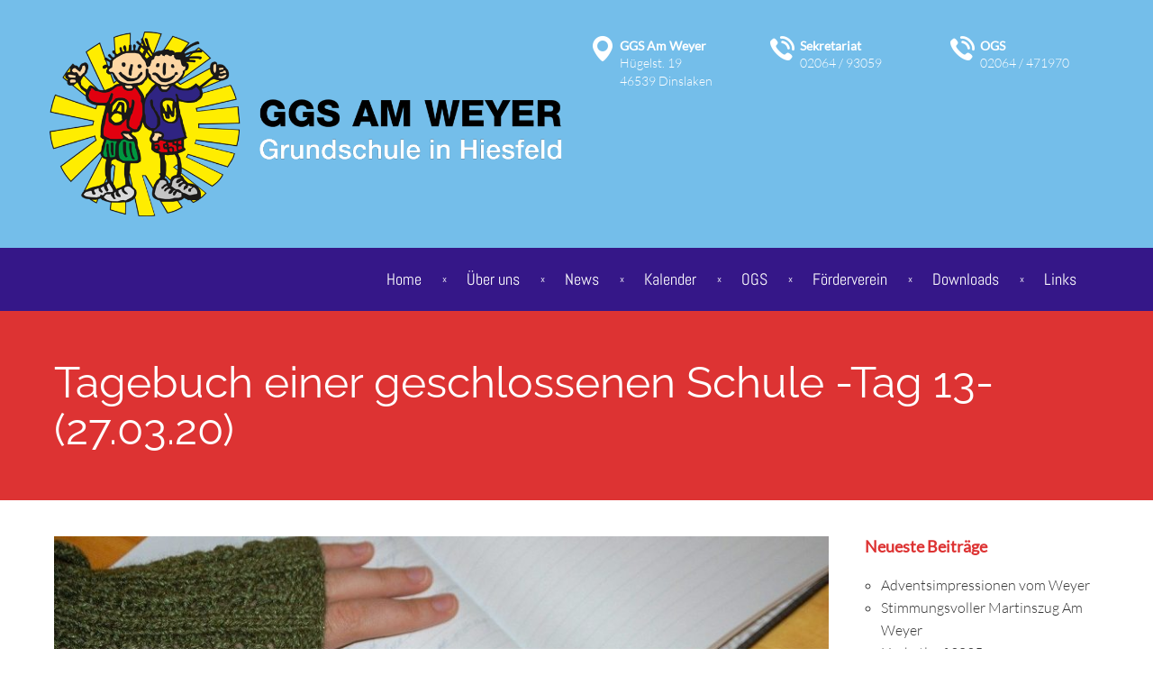

--- FILE ---
content_type: text/html; charset=UTF-8
request_url: https://www.grundschule-am-weyer.de/tagebuch-einer-geschlossenen-schule-tag-13-27-03-20/
body_size: 22689
content:
<!DOCTYPE html>
<html class="no-js" lang="de">
<head>
<meta charset="UTF-8"/>
<meta http-equiv="X-UA-Compatible" content="IE=edge">
<meta name="viewport" content="width=device-width, initial-scale=1">
<meta name='robots' content='index, follow, max-image-preview:large, max-snippet:-1, max-video-preview:-1' />
<style>img:is([sizes="auto" i], [sizes^="auto," i]) { contain-intrinsic-size: 3000px 1500px }</style>
<!-- This site is optimized with the Yoast SEO plugin v26.7 - https://yoast.com/wordpress/plugins/seo/ -->
<title>Tagebuch einer geschlossenen Schule -Tag 13- (27.03.20) - GGS Am Weyer</title>
<link rel="canonical" href="https://www.grundschule-am-weyer.de/tagebuch-einer-geschlossenen-schule-tag-13-27-03-20/" />
<meta property="og:locale" content="de_DE" />
<meta property="og:type" content="article" />
<meta property="og:title" content="Tagebuch einer geschlossenen Schule -Tag 13- (27.03.20) - GGS Am Weyer" />
<meta property="og:description" content="Hallo liebe Weyerfamilienmitglieder, heute soll ein Tag der guten Nachrichten sein, ein Regenbogentag. An diesem Tag möchte ich all die&nbsp;&hellip;" />
<meta property="og:url" content="https://www.grundschule-am-weyer.de/tagebuch-einer-geschlossenen-schule-tag-13-27-03-20/" />
<meta property="og:site_name" content="GGS Am Weyer" />
<meta property="article:published_time" content="2020-03-27T20:03:40+00:00" />
<meta property="article:modified_time" content="2020-04-18T19:37:51+00:00" />
<meta property="og:image" content="https://www.grundschule-am-weyer.de/wp-content/uploads/2020/03/k-Weyertagebuch.jpg" />
<meta property="og:image:width" content="895" />
<meta property="og:image:height" content="447" />
<meta property="og:image:type" content="image/jpeg" />
<meta name="author" content="Christof Schraven" />
<meta name="twitter:card" content="summary_large_image" />
<meta name="twitter:label1" content="Verfasst von" />
<meta name="twitter:data1" content="Christof Schraven" />
<meta name="twitter:label2" content="Geschätzte Lesezeit" />
<meta name="twitter:data2" content="2 Minuten" />
<script type="application/ld+json" class="yoast-schema-graph">{"@context":"https://schema.org","@graph":[{"@type":"Article","@id":"https://www.grundschule-am-weyer.de/tagebuch-einer-geschlossenen-schule-tag-13-27-03-20/#article","isPartOf":{"@id":"https://www.grundschule-am-weyer.de/tagebuch-einer-geschlossenen-schule-tag-13-27-03-20/"},"author":{"name":"Christof Schraven","@id":"https://www.grundschule-am-weyer.de/#/schema/person/3b88766522385a1bebc00144fed4fcd9"},"headline":"Tagebuch einer geschlossenen Schule -Tag 13- (27.03.20)","datePublished":"2020-03-27T20:03:40+00:00","dateModified":"2020-04-18T19:37:51+00:00","mainEntityOfPage":{"@id":"https://www.grundschule-am-weyer.de/tagebuch-einer-geschlossenen-schule-tag-13-27-03-20/"},"wordCount":325,"publisher":{"@id":"https://www.grundschule-am-weyer.de/#organization"},"image":{"@id":"https://www.grundschule-am-weyer.de/tagebuch-einer-geschlossenen-schule-tag-13-27-03-20/#primaryimage"},"thumbnailUrl":"https://www.grundschule-am-weyer.de/wp-content/uploads/2020/03/k-Weyertagebuch.jpg","articleSection":["News","Tagebuch"],"inLanguage":"de"},{"@type":"WebPage","@id":"https://www.grundschule-am-weyer.de/tagebuch-einer-geschlossenen-schule-tag-13-27-03-20/","url":"https://www.grundschule-am-weyer.de/tagebuch-einer-geschlossenen-schule-tag-13-27-03-20/","name":"Tagebuch einer geschlossenen Schule -Tag 13- (27.03.20) - GGS Am Weyer","isPartOf":{"@id":"https://www.grundschule-am-weyer.de/#website"},"primaryImageOfPage":{"@id":"https://www.grundschule-am-weyer.de/tagebuch-einer-geschlossenen-schule-tag-13-27-03-20/#primaryimage"},"image":{"@id":"https://www.grundschule-am-weyer.de/tagebuch-einer-geschlossenen-schule-tag-13-27-03-20/#primaryimage"},"thumbnailUrl":"https://www.grundschule-am-weyer.de/wp-content/uploads/2020/03/k-Weyertagebuch.jpg","datePublished":"2020-03-27T20:03:40+00:00","dateModified":"2020-04-18T19:37:51+00:00","breadcrumb":{"@id":"https://www.grundschule-am-weyer.de/tagebuch-einer-geschlossenen-schule-tag-13-27-03-20/#breadcrumb"},"inLanguage":"de","potentialAction":[{"@type":"ReadAction","target":["https://www.grundschule-am-weyer.de/tagebuch-einer-geschlossenen-schule-tag-13-27-03-20/"]}]},{"@type":"ImageObject","inLanguage":"de","@id":"https://www.grundschule-am-weyer.de/tagebuch-einer-geschlossenen-schule-tag-13-27-03-20/#primaryimage","url":"https://www.grundschule-am-weyer.de/wp-content/uploads/2020/03/k-Weyertagebuch.jpg","contentUrl":"https://www.grundschule-am-weyer.de/wp-content/uploads/2020/03/k-Weyertagebuch.jpg","width":895,"height":447},{"@type":"BreadcrumbList","@id":"https://www.grundschule-am-weyer.de/tagebuch-einer-geschlossenen-schule-tag-13-27-03-20/#breadcrumb","itemListElement":[{"@type":"ListItem","position":1,"name":"Startseite","item":"https://www.grundschule-am-weyer.de/"},{"@type":"ListItem","position":2,"name":"News","item":"https://www.grundschule-am-weyer.de/news/"},{"@type":"ListItem","position":3,"name":"Tagebuch einer geschlossenen Schule -Tag 13- (27.03.20)"}]},{"@type":"WebSite","@id":"https://www.grundschule-am-weyer.de/#website","url":"https://www.grundschule-am-weyer.de/","name":"GGS Am Weyer","description":"Grundschule in Hiesfeld","publisher":{"@id":"https://www.grundschule-am-weyer.de/#organization"},"potentialAction":[{"@type":"SearchAction","target":{"@type":"EntryPoint","urlTemplate":"https://www.grundschule-am-weyer.de/?s={search_term_string}"},"query-input":{"@type":"PropertyValueSpecification","valueRequired":true,"valueName":"search_term_string"}}],"inLanguage":"de"},{"@type":"Organization","@id":"https://www.grundschule-am-weyer.de/#organization","name":"GGS Am Weyer","url":"https://www.grundschule-am-weyer.de/","logo":{"@type":"ImageObject","inLanguage":"de","@id":"https://www.grundschule-am-weyer.de/#/schema/logo/image/","url":"https://www.grundschule-am-weyer.de/wp-content/uploads/2018/09/Logo-Grundschule-Schrift-mitte1000.png","contentUrl":"https://www.grundschule-am-weyer.de/wp-content/uploads/2018/09/Logo-Grundschule-Schrift-mitte1000.png","width":1000,"height":359,"caption":"GGS Am Weyer"},"image":{"@id":"https://www.grundschule-am-weyer.de/#/schema/logo/image/"}},{"@type":"Person","@id":"https://www.grundschule-am-weyer.de/#/schema/person/3b88766522385a1bebc00144fed4fcd9","name":"Christof Schraven","url":"https://www.grundschule-am-weyer.de/author/chef/"}]}</script>
<!-- / Yoast SEO plugin. -->
<link rel='dns-prefetch' href='//use.fontawesome.com' />
<link rel='dns-prefetch' href='//maxcdn.bootstrapcdn.com' />
<link rel="alternate" type="application/rss+xml" title="GGS Am Weyer &raquo; Feed" href="https://www.grundschule-am-weyer.de/feed/" />
<link rel="alternate" type="application/rss+xml" title="GGS Am Weyer &raquo; Kommentar-Feed" href="https://www.grundschule-am-weyer.de/comments/feed/" />
<link rel="alternate" type="text/calendar" title="GGS Am Weyer &raquo; iCal Feed" href="https://www.grundschule-am-weyer.de/kalender/?ical=1" />
<script data-borlabs-cookie-script-blocker-id='wp-emojis' type="text/template">
/* <![CDATA[ */
window._wpemojiSettings = {"baseUrl":"https:\/\/s.w.org\/images\/core\/emoji\/16.0.1\/72x72\/","ext":".png","svgUrl":"https:\/\/s.w.org\/images\/core\/emoji\/16.0.1\/svg\/","svgExt":".svg","source":{"concatemoji":"https:\/\/www.grundschule-am-weyer.de\/wp-includes\/js\/wp-emoji-release.min.js?ver=6.8.3"}};
/*! This file is auto-generated */
!function(s,n){var o,i,e;function c(e){try{var t={supportTests:e,timestamp:(new Date).valueOf()};sessionStorage.setItem(o,JSON.stringify(t))}catch(e){}}function p(e,t,n){e.clearRect(0,0,e.canvas.width,e.canvas.height),e.fillText(t,0,0);var t=new Uint32Array(e.getImageData(0,0,e.canvas.width,e.canvas.height).data),a=(e.clearRect(0,0,e.canvas.width,e.canvas.height),e.fillText(n,0,0),new Uint32Array(e.getImageData(0,0,e.canvas.width,e.canvas.height).data));return t.every(function(e,t){return e===a[t]})}function u(e,t){e.clearRect(0,0,e.canvas.width,e.canvas.height),e.fillText(t,0,0);for(var n=e.getImageData(16,16,1,1),a=0;a<n.data.length;a++)if(0!==n.data[a])return!1;return!0}function f(e,t,n,a){switch(t){case"flag":return n(e,"\ud83c\udff3\ufe0f\u200d\u26a7\ufe0f","\ud83c\udff3\ufe0f\u200b\u26a7\ufe0f")?!1:!n(e,"\ud83c\udde8\ud83c\uddf6","\ud83c\udde8\u200b\ud83c\uddf6")&&!n(e,"\ud83c\udff4\udb40\udc67\udb40\udc62\udb40\udc65\udb40\udc6e\udb40\udc67\udb40\udc7f","\ud83c\udff4\u200b\udb40\udc67\u200b\udb40\udc62\u200b\udb40\udc65\u200b\udb40\udc6e\u200b\udb40\udc67\u200b\udb40\udc7f");case"emoji":return!a(e,"\ud83e\udedf")}return!1}function g(e,t,n,a){var r="undefined"!=typeof WorkerGlobalScope&&self instanceof WorkerGlobalScope?new OffscreenCanvas(300,150):s.createElement("canvas"),o=r.getContext("2d",{willReadFrequently:!0}),i=(o.textBaseline="top",o.font="600 32px Arial",{});return e.forEach(function(e){i[e]=t(o,e,n,a)}),i}function t(e){var t=s.createElement("script");t.src=e,t.defer=!0,s.head.appendChild(t)}"undefined"!=typeof Promise&&(o="wpEmojiSettingsSupports",i=["flag","emoji"],n.supports={everything:!0,everythingExceptFlag:!0},e=new Promise(function(e){s.addEventListener("DOMContentLoaded",e,{once:!0})}),new Promise(function(t){var n=function(){try{var e=JSON.parse(sessionStorage.getItem(o));if("object"==typeof e&&"number"==typeof e.timestamp&&(new Date).valueOf()<e.timestamp+604800&&"object"==typeof e.supportTests)return e.supportTests}catch(e){}return null}();if(!n){if("undefined"!=typeof Worker&&"undefined"!=typeof OffscreenCanvas&&"undefined"!=typeof URL&&URL.createObjectURL&&"undefined"!=typeof Blob)try{var e="postMessage("+g.toString()+"("+[JSON.stringify(i),f.toString(),p.toString(),u.toString()].join(",")+"));",a=new Blob([e],{type:"text/javascript"}),r=new Worker(URL.createObjectURL(a),{name:"wpTestEmojiSupports"});return void(r.onmessage=function(e){c(n=e.data),r.terminate(),t(n)})}catch(e){}c(n=g(i,f,p,u))}t(n)}).then(function(e){for(var t in e)n.supports[t]=e[t],n.supports.everything=n.supports.everything&&n.supports[t],"flag"!==t&&(n.supports.everythingExceptFlag=n.supports.everythingExceptFlag&&n.supports[t]);n.supports.everythingExceptFlag=n.supports.everythingExceptFlag&&!n.supports.flag,n.DOMReady=!1,n.readyCallback=function(){n.DOMReady=!0}}).then(function(){return e}).then(function(){var e;n.supports.everything||(n.readyCallback(),(e=n.source||{}).concatemoji?t(e.concatemoji):e.wpemoji&&e.twemoji&&(t(e.twemoji),t(e.wpemoji)))}))}((window,document),window._wpemojiSettings);
/* ]]> */
</script>
<link rel='stylesheet' id='jquery.prettyphoto-css' href='https://www.grundschule-am-weyer.de/wp-content/plugins/wp-video-lightbox/css/prettyPhoto.css?ver=6.8.3' type='text/css' media='all' />
<link rel='stylesheet' id='video-lightbox-css' href='https://www.grundschule-am-weyer.de/wp-content/plugins/wp-video-lightbox/wp-video-lightbox.css?ver=6.8.3' type='text/css' media='all' />
<link rel='stylesheet' id='layerslider-css' href='https://www.grundschule-am-weyer.de/wp-content/plugins/LayerSlider/assets/static/layerslider/css/layerslider.css?ver=8.1.2' type='text/css' media='all' />
<style id='wp-emoji-styles-inline-css' type='text/css'>
img.wp-smiley, img.emoji {
display: inline !important;
border: none !important;
box-shadow: none !important;
height: 1em !important;
width: 1em !important;
margin: 0 0.07em !important;
vertical-align: -0.1em !important;
background: none !important;
padding: 0 !important;
}
</style>
<link rel='stylesheet' id='wp-block-library-css' href='https://www.grundschule-am-weyer.de/wp-includes/css/dist/block-library/style.min.css?ver=6.8.3' type='text/css' media='all' />
<style id='classic-theme-styles-inline-css' type='text/css'>
/*! This file is auto-generated */
.wp-block-button__link{color:#fff;background-color:#32373c;border-radius:9999px;box-shadow:none;text-decoration:none;padding:calc(.667em + 2px) calc(1.333em + 2px);font-size:1.125em}.wp-block-file__button{background:#32373c;color:#fff;text-decoration:none}
</style>
<style id='global-styles-inline-css' type='text/css'>
:root{--wp--preset--aspect-ratio--square: 1;--wp--preset--aspect-ratio--4-3: 4/3;--wp--preset--aspect-ratio--3-4: 3/4;--wp--preset--aspect-ratio--3-2: 3/2;--wp--preset--aspect-ratio--2-3: 2/3;--wp--preset--aspect-ratio--16-9: 16/9;--wp--preset--aspect-ratio--9-16: 9/16;--wp--preset--color--black: #000000;--wp--preset--color--cyan-bluish-gray: #abb8c3;--wp--preset--color--white: #ffffff;--wp--preset--color--pale-pink: #f78da7;--wp--preset--color--vivid-red: #cf2e2e;--wp--preset--color--luminous-vivid-orange: #ff6900;--wp--preset--color--luminous-vivid-amber: #fcb900;--wp--preset--color--light-green-cyan: #7bdcb5;--wp--preset--color--vivid-green-cyan: #00d084;--wp--preset--color--pale-cyan-blue: #8ed1fc;--wp--preset--color--vivid-cyan-blue: #0693e3;--wp--preset--color--vivid-purple: #9b51e0;--wp--preset--gradient--vivid-cyan-blue-to-vivid-purple: linear-gradient(135deg,rgba(6,147,227,1) 0%,rgb(155,81,224) 100%);--wp--preset--gradient--light-green-cyan-to-vivid-green-cyan: linear-gradient(135deg,rgb(122,220,180) 0%,rgb(0,208,130) 100%);--wp--preset--gradient--luminous-vivid-amber-to-luminous-vivid-orange: linear-gradient(135deg,rgba(252,185,0,1) 0%,rgba(255,105,0,1) 100%);--wp--preset--gradient--luminous-vivid-orange-to-vivid-red: linear-gradient(135deg,rgba(255,105,0,1) 0%,rgb(207,46,46) 100%);--wp--preset--gradient--very-light-gray-to-cyan-bluish-gray: linear-gradient(135deg,rgb(238,238,238) 0%,rgb(169,184,195) 100%);--wp--preset--gradient--cool-to-warm-spectrum: linear-gradient(135deg,rgb(74,234,220) 0%,rgb(151,120,209) 20%,rgb(207,42,186) 40%,rgb(238,44,130) 60%,rgb(251,105,98) 80%,rgb(254,248,76) 100%);--wp--preset--gradient--blush-light-purple: linear-gradient(135deg,rgb(255,206,236) 0%,rgb(152,150,240) 100%);--wp--preset--gradient--blush-bordeaux: linear-gradient(135deg,rgb(254,205,165) 0%,rgb(254,45,45) 50%,rgb(107,0,62) 100%);--wp--preset--gradient--luminous-dusk: linear-gradient(135deg,rgb(255,203,112) 0%,rgb(199,81,192) 50%,rgb(65,88,208) 100%);--wp--preset--gradient--pale-ocean: linear-gradient(135deg,rgb(255,245,203) 0%,rgb(182,227,212) 50%,rgb(51,167,181) 100%);--wp--preset--gradient--electric-grass: linear-gradient(135deg,rgb(202,248,128) 0%,rgb(113,206,126) 100%);--wp--preset--gradient--midnight: linear-gradient(135deg,rgb(2,3,129) 0%,rgb(40,116,252) 100%);--wp--preset--font-size--small: 13px;--wp--preset--font-size--medium: 20px;--wp--preset--font-size--large: 36px;--wp--preset--font-size--x-large: 42px;--wp--preset--spacing--20: 0.44rem;--wp--preset--spacing--30: 0.67rem;--wp--preset--spacing--40: 1rem;--wp--preset--spacing--50: 1.5rem;--wp--preset--spacing--60: 2.25rem;--wp--preset--spacing--70: 3.38rem;--wp--preset--spacing--80: 5.06rem;--wp--preset--shadow--natural: 6px 6px 9px rgba(0, 0, 0, 0.2);--wp--preset--shadow--deep: 12px 12px 50px rgba(0, 0, 0, 0.4);--wp--preset--shadow--sharp: 6px 6px 0px rgba(0, 0, 0, 0.2);--wp--preset--shadow--outlined: 6px 6px 0px -3px rgba(255, 255, 255, 1), 6px 6px rgba(0, 0, 0, 1);--wp--preset--shadow--crisp: 6px 6px 0px rgba(0, 0, 0, 1);}:where(.is-layout-flex){gap: 0.5em;}:where(.is-layout-grid){gap: 0.5em;}body .is-layout-flex{display: flex;}.is-layout-flex{flex-wrap: wrap;align-items: center;}.is-layout-flex > :is(*, div){margin: 0;}body .is-layout-grid{display: grid;}.is-layout-grid > :is(*, div){margin: 0;}:where(.wp-block-columns.is-layout-flex){gap: 2em;}:where(.wp-block-columns.is-layout-grid){gap: 2em;}:where(.wp-block-post-template.is-layout-flex){gap: 1.25em;}:where(.wp-block-post-template.is-layout-grid){gap: 1.25em;}.has-black-color{color: var(--wp--preset--color--black) !important;}.has-cyan-bluish-gray-color{color: var(--wp--preset--color--cyan-bluish-gray) !important;}.has-white-color{color: var(--wp--preset--color--white) !important;}.has-pale-pink-color{color: var(--wp--preset--color--pale-pink) !important;}.has-vivid-red-color{color: var(--wp--preset--color--vivid-red) !important;}.has-luminous-vivid-orange-color{color: var(--wp--preset--color--luminous-vivid-orange) !important;}.has-luminous-vivid-amber-color{color: var(--wp--preset--color--luminous-vivid-amber) !important;}.has-light-green-cyan-color{color: var(--wp--preset--color--light-green-cyan) !important;}.has-vivid-green-cyan-color{color: var(--wp--preset--color--vivid-green-cyan) !important;}.has-pale-cyan-blue-color{color: var(--wp--preset--color--pale-cyan-blue) !important;}.has-vivid-cyan-blue-color{color: var(--wp--preset--color--vivid-cyan-blue) !important;}.has-vivid-purple-color{color: var(--wp--preset--color--vivid-purple) !important;}.has-black-background-color{background-color: var(--wp--preset--color--black) !important;}.has-cyan-bluish-gray-background-color{background-color: var(--wp--preset--color--cyan-bluish-gray) !important;}.has-white-background-color{background-color: var(--wp--preset--color--white) !important;}.has-pale-pink-background-color{background-color: var(--wp--preset--color--pale-pink) !important;}.has-vivid-red-background-color{background-color: var(--wp--preset--color--vivid-red) !important;}.has-luminous-vivid-orange-background-color{background-color: var(--wp--preset--color--luminous-vivid-orange) !important;}.has-luminous-vivid-amber-background-color{background-color: var(--wp--preset--color--luminous-vivid-amber) !important;}.has-light-green-cyan-background-color{background-color: var(--wp--preset--color--light-green-cyan) !important;}.has-vivid-green-cyan-background-color{background-color: var(--wp--preset--color--vivid-green-cyan) !important;}.has-pale-cyan-blue-background-color{background-color: var(--wp--preset--color--pale-cyan-blue) !important;}.has-vivid-cyan-blue-background-color{background-color: var(--wp--preset--color--vivid-cyan-blue) !important;}.has-vivid-purple-background-color{background-color: var(--wp--preset--color--vivid-purple) !important;}.has-black-border-color{border-color: var(--wp--preset--color--black) !important;}.has-cyan-bluish-gray-border-color{border-color: var(--wp--preset--color--cyan-bluish-gray) !important;}.has-white-border-color{border-color: var(--wp--preset--color--white) !important;}.has-pale-pink-border-color{border-color: var(--wp--preset--color--pale-pink) !important;}.has-vivid-red-border-color{border-color: var(--wp--preset--color--vivid-red) !important;}.has-luminous-vivid-orange-border-color{border-color: var(--wp--preset--color--luminous-vivid-orange) !important;}.has-luminous-vivid-amber-border-color{border-color: var(--wp--preset--color--luminous-vivid-amber) !important;}.has-light-green-cyan-border-color{border-color: var(--wp--preset--color--light-green-cyan) !important;}.has-vivid-green-cyan-border-color{border-color: var(--wp--preset--color--vivid-green-cyan) !important;}.has-pale-cyan-blue-border-color{border-color: var(--wp--preset--color--pale-cyan-blue) !important;}.has-vivid-cyan-blue-border-color{border-color: var(--wp--preset--color--vivid-cyan-blue) !important;}.has-vivid-purple-border-color{border-color: var(--wp--preset--color--vivid-purple) !important;}.has-vivid-cyan-blue-to-vivid-purple-gradient-background{background: var(--wp--preset--gradient--vivid-cyan-blue-to-vivid-purple) !important;}.has-light-green-cyan-to-vivid-green-cyan-gradient-background{background: var(--wp--preset--gradient--light-green-cyan-to-vivid-green-cyan) !important;}.has-luminous-vivid-amber-to-luminous-vivid-orange-gradient-background{background: var(--wp--preset--gradient--luminous-vivid-amber-to-luminous-vivid-orange) !important;}.has-luminous-vivid-orange-to-vivid-red-gradient-background{background: var(--wp--preset--gradient--luminous-vivid-orange-to-vivid-red) !important;}.has-very-light-gray-to-cyan-bluish-gray-gradient-background{background: var(--wp--preset--gradient--very-light-gray-to-cyan-bluish-gray) !important;}.has-cool-to-warm-spectrum-gradient-background{background: var(--wp--preset--gradient--cool-to-warm-spectrum) !important;}.has-blush-light-purple-gradient-background{background: var(--wp--preset--gradient--blush-light-purple) !important;}.has-blush-bordeaux-gradient-background{background: var(--wp--preset--gradient--blush-bordeaux) !important;}.has-luminous-dusk-gradient-background{background: var(--wp--preset--gradient--luminous-dusk) !important;}.has-pale-ocean-gradient-background{background: var(--wp--preset--gradient--pale-ocean) !important;}.has-electric-grass-gradient-background{background: var(--wp--preset--gradient--electric-grass) !important;}.has-midnight-gradient-background{background: var(--wp--preset--gradient--midnight) !important;}.has-small-font-size{font-size: var(--wp--preset--font-size--small) !important;}.has-medium-font-size{font-size: var(--wp--preset--font-size--medium) !important;}.has-large-font-size{font-size: var(--wp--preset--font-size--large) !important;}.has-x-large-font-size{font-size: var(--wp--preset--font-size--x-large) !important;}
:where(.wp-block-post-template.is-layout-flex){gap: 1.25em;}:where(.wp-block-post-template.is-layout-grid){gap: 1.25em;}
:where(.wp-block-columns.is-layout-flex){gap: 2em;}:where(.wp-block-columns.is-layout-grid){gap: 2em;}
:root :where(.wp-block-pullquote){font-size: 1.5em;line-height: 1.6;}
</style>
<link rel='stylesheet' id='contact-form-7-css' href='https://www.grundschule-am-weyer.de/wp-content/plugins/contact-form-7/includes/css/styles.css?ver=6.1.4' type='text/css' media='all' />
<link rel='stylesheet' id='wpdm-font-awesome-css' href='https://use.fontawesome.com/releases/v6.7.2/css/all.css?ver=6.8.3' type='text/css' media='all' />
<link rel='stylesheet' id='wpdm-front-css' href='https://www.grundschule-am-weyer.de/wp-content/plugins/download-manager/assets/css/front.min.css?ver=6.8.3' type='text/css' media='all' />
<link rel='stylesheet' id='smart-grid-css' href='https://www.grundschule-am-weyer.de/wp-content/plugins/smart-grid-gallery/includes/dist/sgg.min.css?ver=6.8.3' type='text/css' media='all' />
<link rel='stylesheet' id='wpdm-button-templates-css' href='https://www.grundschule-am-weyer.de/wp-content/plugins/wpdm-button-templates/buttons.css?ver=6.8.3' type='text/css' media='all' />
<link rel='stylesheet' id='school-time-theme-icons-css' href='https://www.grundschule-am-weyer.de/wp-content/themes/school-time/assets/css/theme-icons.css?ver=6.8.3' type='text/css' media='all' />
<link rel='stylesheet' id='parent-theme-css' href='https://www.grundschule-am-weyer.de/wp-content/themes/school-time/style.css?ver=6.8.3' type='text/css' media='all' />
<link rel='stylesheet' id='child-theme-css' href='https://www.grundschule-am-weyer.de/wp-content/themes/school-time-child/style.css?ver=6.8.3' type='text/css' media='all' />
<link rel='stylesheet' id='fhw_themename_fontawesome-css' href='https://www.grundschule-am-weyer.de/wp-content/themes/school-time-child/fonts/fontawesome/css/all.min.css?ver=6.8.3' type='text/css' media='all' />
<link rel='stylesheet' id='borlabs-cookie-custom-css' href='https://www.grundschule-am-weyer.de/wp-content/cache/borlabs-cookie/1/borlabs-cookie-1-de.css?ver=3.3.23-95' type='text/css' media='all' />
<link rel='stylesheet' id='js_composer_front-css' href='https://www.grundschule-am-weyer.de/wp-content/plugins/js_composer/assets/css/js_composer.min.css?ver=8.7.2' type='text/css' media='all' />
<link rel='stylesheet' id='school-time-plugin-style-css' href='https://www.grundschule-am-weyer.de/wp-content/plugins/school-time-plugin/public/css/style.css?ver=6.8.3' type='text/css' media='all' />
<link rel='stylesheet' id='groundwork-grid-css' href='https://www.grundschule-am-weyer.de/wp-content/themes/school-time/assets/css/groundwork-responsive.css?ver=6.8.3' type='text/css' media='all' />
<link rel='stylesheet' id='school-time-style-css' href='https://www.grundschule-am-weyer.de/wp-content/themes/school-time-child/style.css?ver=6.8.3' type='text/css' media='all' />
<style id='school-time-style-inline-css' type='text/css'>
.header-mobile {display: none;}@media screen and (max-width:767px) {.header-left {padding-left: 0;}.wh-header, .wh-top-bar {display: none;}.header-mobile {display: block;}}
</style>
<link rel='stylesheet' id='school_time_options_style-css' href='//www.grundschule-am-weyer.de/wp-content/uploads/school_time_options_style.css?ver=6.8.3' type='text/css' media='all' />
<style id='school_time_options_style-inline-css' type='text/css'>
/* roboto-300 - latin */
@font-face {
font-family: 'Roboto';
font-style: normal;
font-weight: 300;
src: url('/wp-content/themes/school-time-child/fonts/roboto-v29-latin-300.eot'); /* IE9 Compat Modes */
src: local(''),
url('/wp-content/themes/school-time-child/fonts/roboto-v29-latin-300.eot?#iefix') format('embedded-opentype'), /* IE6-IE8 */
url('/wp-content/themes/school-time-child/fonts/roboto-v29-latin-300.woff2') format('woff2'), /* Super Modern Browsers */
url('/wp-content/themes/school-time-child/fonts/roboto-v29-latin-300.woff') format('woff'), /* Modern Browsers */
url('/wp-content/themes/school-time-child/fonts/roboto-v29-latin-300.ttf') format('truetype'), /* Safari, Android, iOS */
url('/wp-content/themes/school-time-child/fonts/roboto-v29-latin-300.svg#Roboto') format('svg'); /* Legacy iOS */
}
/* roboto-regular - latin */
@font-face {
font-family: 'Roboto';
font-style: normal;
font-weight: 400;
src: url('/wp-content/themes/school-time-child/fonts/roboto-v29-latin-regular.eot'); /* IE9 Compat Modes */
src: local(''),
url('/wp-content/themes/school-time-child/fonts/roboto-v29-latin-regular.eot?#iefix') format('embedded-opentype'), /* IE6-IE8 */
url('/wp-content/themes/school-time-child/fonts/roboto-v29-latin-regular.woff2') format('woff2'), /* Super Modern Browsers */
url('/wp-content/themes/school-time-child/fonts/roboto-v29-latin-regular.woff') format('woff'), /* Modern Browsers */
url('/wp-content/themes/school-time-child/fonts/roboto-v29-latin-regular.ttf') format('truetype'), /* Safari, Android, iOS */
url('/wp-content/themes/school-time-child/fonts/roboto-v29-latin-regular.svg#Roboto') format('svg'); /* Legacy iOS */
}
/* roboto-700 - latin */
@font-face {
font-family: 'Roboto';
font-style: normal;
font-weight: 700;
src: url('/wp-content/themes/school-time-child/fonts/roboto-v29-latin-700.eot'); /* IE9 Compat Modes */
src: local(''),
url('/wp-content/themes/school-time-child/fonts/roboto-v29-latin-700.eot?#iefix') format('embedded-opentype'), /* IE6-IE8 */
url('/wp-content/themes/school-time-child/fonts/roboto-v29-latin-700.woff2') format('woff2'), /* Super Modern Browsers */
url('/wp-content/themes/school-time-child/fonts/roboto-v29-latin-700.woff') format('woff'), /* Modern Browsers */
url('/wp-content/themes/school-time-child/fonts/roboto-v29-latin-700.ttf') format('truetype'), /* Safari, Android, iOS */
url('/wp-content/themes/school-time-child/fonts/roboto-v29-latin-700.svg#Roboto') format('svg'); /* Legacy iOS */
}
/* lato-300 - latin */
@font-face {
font-family: 'Lato';
font-style: normal;
font-weight: 300;
src: url('/wp-content/themes/school-time-child/fonts/lato-v20-latin-300.eot'); /* IE9 Compat Modes */
src: local(''),
url('/wp-content/themes/school-time-child/fonts/lato-v20-latin-300.eot?#iefix') format('embedded-opentype'), /* IE6-IE8 */
url('/wp-content/themes/school-time-child/fonts/lato-v20-latin-300.woff2') format('woff2'), /* Super Modern Browsers */
url('/wp-content/themes/school-time-child/fonts/lato-v20-latin-300.woff') format('woff'), /* Modern Browsers */
url('/wp-content/themes/school-time-child/fonts/lato-v20-latin-300.ttf') format('truetype'), /* Safari, Android, iOS */
url('/wp-content/themes/school-time-child/fonts/lato-v20-latin-300.svg#Lato') format('svg'); /* Legacy iOS */
}
/* lato-regular - latin */
@font-face {
font-family: 'Lato';
font-style: normal;
font-weight: 400;
src: url('/wp-content/themes/school-time-child/fonts/lato-v20-latin-regular.eot'); /* IE9 Compat Modes */
src: local(''),
url('/wp-content/themes/school-time-child/fonts/lato-v20-latin-regular.eot?#iefix') format('embedded-opentype'), /* IE6-IE8 */
url('/wp-content/themes/school-time-child/fonts/lato-v20-latin-regular.woff2') format('woff2'), /* Super Modern Browsers */
url('/wp-content/themes/school-time-child/fonts/lato-v20-latin-regular.woff') format('woff'), /* Modern Browsers */
url('/wp-content/themes/school-time-child/fonts/lato-v20-latin-regular.ttf') format('truetype'), /* Safari, Android, iOS */
url('/wp-content/themes/school-time-child/fonts/lato-v20-latin-regular.svg#Lato') format('svg'); /* Legacy iOS */
}
/* abel-regular - latin */
@font-face {
font-family: 'Abel';
font-style: normal;
font-weight: 400;
src: url('/wp-content/themes/school-time-child/fonts/abel-v12-latin-regular.eot'); /* IE9 Compat Modes */
src: local(''),
url('/wp-content/themes/school-time-child/fonts/abel-v12-latin-regular.eot?#iefix') format('embedded-opentype'), /* IE6-IE8 */
url('/wp-content/themes/school-time-child/fonts/abel-v12-latin-regular.woff2') format('woff2'), /* Super Modern Browsers */
url('/wp-content/themes/school-time-child/fonts/abel-v12-latin-regular.woff') format('woff'), /* Modern Browsers */
url('/wp-content/themes/school-time-child/fonts/abel-v12-latin-regular.ttf') format('truetype'), /* Safari, Android, iOS */
url('/wp-content/themes/school-time-child/fonts/abel-v12-latin-regular.svg#Abel') format('svg'); /* Legacy iOS */
}
/* raleway-regular - latin */
@font-face {
font-family: 'Raleway';
font-style: normal;
font-weight: 400;
src: url('/wp-content/themes/school-time-child/fonts/raleway-v22-latin-regular.eot'); /* IE9 Compat Modes */
src: local(''),
url('/wp-content/themes/school-time-child/fonts/raleway-v22-latin-regular.eot?#iefix') format('embedded-opentype'), /* IE6-IE8 */
url('/wp-content/themes/school-time-child/fonts/raleway-v22-latin-regular.woff2') format('woff2'), /* Super Modern Browsers */
url('/wp-content/themes/school-time-child/fonts/raleway-v22-latin-regular.woff') format('woff'), /* Modern Browsers */
url('/wp-content/themes/school-time-child/fonts/raleway-v22-latin-regular.ttf') format('truetype'), /* Safari, Android, iOS */
url('/wp-content/themes/school-time-child/fonts/raleway-v22-latin-regular.svg#Raleway') format('svg'); /* Legacy iOS */
}
/* raleway-600 - latin */
@font-face {
font-family: 'Raleway';
font-style: normal;
font-weight: 600;
src: url('/wp-content/themes/school-time-child/fonts/raleway-v22-latin-600.eot'); /* IE9 Compat Modes */
src: local(''),
url('/wp-content/themes/school-time-child/fonts/raleway-v22-latin-600.eot?#iefix') format('embedded-opentype'), /* IE6-IE8 */
url('/wp-content/themes/school-time-child/fonts/raleway-v22-latin-600.woff2') format('woff2'), /* Super Modern Browsers */
url('/wp-content/themes/school-time-child/fonts/raleway-v22-latin-600.woff') format('woff'), /* Modern Browsers */
url('/wp-content/themes/school-time-child/fonts/raleway-v22-latin-600.ttf') format('truetype'), /* Safari, Android, iOS */
url('/wp-content/themes/school-time-child/fonts/raleway-v22-latin-600.svg#Raleway') format('svg'); /* Legacy iOS */
}
.wh-footer {
color: #fff;
}
@media (max-width:768px) {
.wh-footer-big-title,    
.wh-footer-big-title a {
font-size: 16px;
line-height: 21px;
}
}.vc_custom_1708598555866{margin-top: -40px !important;margin-bottom: 20px !important;}.vc_custom_1708599831775{margin-top: 0px !important;margin-bottom: 15px !important;background-color: #ffffff !important;}.vc_custom_1457437609751{background-color: #34373c !important;}.vc_custom_1471600230005{margin-bottom: 0px !important;padding-top: 25px !important;background-color: #34373c !important;}.vc_custom_1457437609751{background-color: #34373c !important;}.vc_custom_1457438149013{padding-bottom: 60px !important;background-color: #34373c !important;}.vc_custom_1459852665865{margin-bottom: 0px !important;padding-top: 0px !important;}.vc_custom_1471600294090{margin-bottom: 0px !important;padding-top: 22px !important;}.vc_custom_1459855732948{margin-bottom: 0px !important;}.vc_custom_1459855742539{margin-bottom: 0px !important;}.vc_custom_1471599424357{margin-top: -2px !important;}.vc_custom_1544010201640{padding-left: 44px !important;}.vc_custom_1471599430538{margin-top: -2px !important;}.vc_custom_1544010289852{padding-left: 44px !important;}.vc_custom_1471599438046{margin-top: -2px !important;}.vc_custom_1538234696094{padding-left: 44px !important;}.vc_custom_1457436622007{padding-top: 0px !important;}.vc_custom_1459852701024{margin-bottom: 0px !important;padding-top: 0px !important;}.vc_custom_1459852997752{margin-bottom: 10px !important;padding-top: 0px !important;}.vc_custom_1459520219603{margin-top: 0px !important;padding-top: 0px !important;}.vc_custom_1708597521194{margin-bottom: 15px !important;}.vc_custom_1708597615036{margin-bottom: 30px !important;}.vc_custom_1538235528821{margin-bottom: 15px !important;}.vc_custom_1538307062161{margin-bottom: 15px !important;}.vc_custom_1538307164578{margin-bottom: 10px !important;}.vc_custom_1600414532593{margin-bottom: 10px !important;}.vc_custom_1538306380163{margin-bottom: 15px !important;}.vc_custom_1471599067942{margin-top: -2px !important;}.vc_custom_1544011141866{padding-left: 29px !important;}.vc_custom_1544011498931{margin-bottom: 20px !important;padding-left: 29px !important;}.vc_custom_1544011175152{margin-top: -2px !important;}.vc_custom_1544011196396{padding-left: 29px !important;}.vc_custom_1710865530521{margin-bottom: 0px !important;padding-left: 29px !important;}.vc_custom_1710865542206{margin-bottom: 0px !important;padding-left: 29px !important;}.vc_custom_1710865390698{margin-bottom: 0px !important;padding-left: 29px !important;}.vc_custom_1459844282139{padding-top: 17px !important;padding-bottom: 5px !important;}.wh-header-button {
font-size: 14px;
font-weight: normal;
background-color: #fff;
color: #023570;
border: none;
}
.wh-header-button:hover {
background-color:#f6f6f6;
color: #023570;
border: none;
}.vc_custom_1471425126539{background-color: #74beea !important;}.vc_custom_1471602412589{background-color: #74beea !important;}.vc_custom_1471602419245{background-color: #74beea !important;}.vc_custom_1471597599044{padding-top: 40px !important;}.vc_custom_1471597593722{padding-top: 40px !important;}.vc_custom_1543854861192{padding-top: 40px !important;}.vc_custom_1538138067761{margin-bottom: 0px !important;padding-left: 33px !important;}.vc_custom_1543854595742{padding-left: 33px !important;}.vc_custom_1543854631411{padding-left: 33px !important;}.vc_custom_1543854178932{margin-bottom: 0px !important;padding-left: 33px !important;}.vc_custom_1543854186175{padding-left: 33px !important;}.vc_custom_1543854310535{margin-bottom: 0px !important;padding-left: 33px !important;}.vc_custom_1543854226536{padding-left: 33px !important;}.vc_custom_1471603543563{margin-bottom: 25px !important;padding-top: 0px !important;}.vc_custom_1471603537292{margin-bottom: 25px !important;padding-top: 0px !important;}.vc_custom_1471603549796{margin-bottom: 25px !important;padding-top: 0px !important;}.vc_custom_1543849191549{margin-bottom: 0px !important;padding-left: 33px !important;}.vc_custom_1543849213368{padding-left: 33px !important;}.vc_custom_1543850200852{margin-bottom: 0px !important;padding-left: 33px !important;}.vc_custom_1543850183831{padding-left: 33px !important;}.vc_custom_1543849607826{margin-bottom: 0px !important;padding-left: 38px !important;}.vc_custom_1543849632216{padding-left: 38px !important;}
.scp_theme_icon-342b4b19e756390f28d5beb449d987b6.wh-theme-icon{font-size:30px !important;position:absolute;}
.scp_theme_icon-63199f2a00d732ecc4ff9e6470f84d48.wh-theme-icon{font-size:30px !important;position:absolute;}
.scp_theme_icon-02b116ec3584e16d3eb8a687843c4b9a.wh-theme-icon{font-size:30px !important;position:absolute;}
.scp_theme_icon-3baa8ab38ba7144c52fd693d66b0110c.wh-theme-icon{font-size:16px !important;position:absolute;color:#ffffff !important;}
.scp_theme_icon-2f77db2181622fdf0327924addde4316.wh-theme-icon{font-size:16px !important;position:absolute;color:#ffffff !important;}
.scp_theme_icon-ee763b8d42a519dca63f5bd93d03e156.wh-theme-icon{font-size:28px !important;position:absolute;color:#ffffff !important;}
.scp_theme_icon-ac860a3a615f6532e2e7cbac1e2b941d.wh-theme-icon{font-size:27px !important;position:absolute;color:#ffffff !important;}
.scp_theme_icon-ac860a3a615f6532e2e7cbac1e2b941d.wh-theme-icon{font-size:27px !important;position:absolute;color:#ffffff !important;}
.scp_theme_icon-ee763b8d42a519dca63f5bd93d03e156.wh-theme-icon{font-size:28px !important;position:absolute;color:#ffffff !important;}
.scp_theme_icon-ac860a3a615f6532e2e7cbac1e2b941d.wh-theme-icon{font-size:27px !important;position:absolute;color:#ffffff !important;}
.scp_theme_icon-57cb1759444232741848a5435336bee8.wh-theme-icon{font-size:28px !important;position:absolute;color:#ffffff !important;}
</style>
<script type="text/javascript" src="https://www.grundschule-am-weyer.de/wp-includes/js/jquery/jquery.min.js?ver=3.7.1" id="jquery-core-js"></script>
<script type="text/javascript" src="https://www.grundschule-am-weyer.de/wp-includes/js/jquery/jquery-migrate.min.js?ver=3.4.1" id="jquery-migrate-js"></script>
<script type="text/javascript" src="https://www.grundschule-am-weyer.de/wp-content/plugins/wp-video-lightbox/js/jquery.prettyPhoto.js?ver=3.1.6" id="jquery.prettyphoto-js"></script>
<script type="text/javascript" id="video-lightbox-js-extra">
/* <![CDATA[ */
var vlpp_vars = {"prettyPhoto_rel":"wp-video-lightbox","animation_speed":"fast","slideshow":"5000","autoplay_slideshow":"false","opacity":"0.80","show_title":"true","allow_resize":"true","allow_expand":"true","default_width":"640","default_height":"480","counter_separator_label":"\/","theme":"pp_default","horizontal_padding":"20","hideflash":"false","wmode":"opaque","autoplay":"false","modal":"false","deeplinking":"false","overlay_gallery":"true","overlay_gallery_max":"30","keyboard_shortcuts":"true","ie6_fallback":"true"};
/* ]]> */
</script>
<script type="text/javascript" src="https://www.grundschule-am-weyer.de/wp-content/plugins/wp-video-lightbox/js/video-lightbox.js?ver=3.1.6" id="video-lightbox-js"></script>
<script type="text/javascript" id="layerslider-utils-js-extra">
/* <![CDATA[ */
var LS_Meta = {"v":"8.1.2","fixGSAP":"1"};
/* ]]> */
</script>
<script type="text/javascript" src="https://www.grundschule-am-weyer.de/wp-content/plugins/LayerSlider/assets/static/layerslider/js/layerslider.utils.js?ver=8.1.2" id="layerslider-utils-js"></script>
<script type="text/javascript" src="https://www.grundschule-am-weyer.de/wp-content/plugins/LayerSlider/assets/static/layerslider/js/layerslider.kreaturamedia.jquery.js?ver=8.1.2" id="layerslider-js"></script>
<script type="text/javascript" src="https://www.grundschule-am-weyer.de/wp-content/plugins/LayerSlider/assets/static/layerslider/js/layerslider.transitions.js?ver=8.1.2" id="layerslider-transitions-js"></script>
<script type="text/javascript" src="https://www.grundschule-am-weyer.de/wp-content/plugins/download-manager/assets/js/wpdm.min.js?ver=6.8.3" id="wpdmjs-js"></script>
<script type="text/javascript" id="wpdm-frontjs-js-extra">
/* <![CDATA[ */
var wpdm_url = {"home":"https:\/\/www.grundschule-am-weyer.de\/","site":"https:\/\/www.grundschule-am-weyer.de\/","ajax":"https:\/\/www.grundschule-am-weyer.de\/wp-admin\/admin-ajax.php"};
var wpdm_js = {"spinner":"<i class=\"fas fa-sun fa-spin\"><\/i>","client_id":"14d445632e1d8b4e1f0d0a9e7983b4c6"};
var wpdm_strings = {"pass_var":"Password Verified!","pass_var_q":"Bitte klicke auf den folgenden Button, um den Download zu starten.","start_dl":"Download starten"};
/* ]]> */
</script>
<script type="text/javascript" src="https://www.grundschule-am-weyer.de/wp-content/plugins/download-manager/assets/js/front.min.js?ver=6.8.6" id="wpdm-frontjs-js"></script>
<script type="text/javascript" src="https://www.grundschule-am-weyer.de/wp-content/plugins/smart-grid-gallery/includes/dist/sgg.min.js?ver=6.8.3" id="smart-grid-js"></script>
<script data-no-optimize="1" data-no-minify="1" data-cfasync="false" type="text/javascript" src="https://www.grundschule-am-weyer.de/wp-content/cache/borlabs-cookie/1/borlabs-cookie-config-de.json.js?ver=3.3.23-108" id="borlabs-cookie-config-js"></script>
<script data-no-optimize="1" data-no-minify="1" data-cfasync="false" type="text/javascript" src="https://www.grundschule-am-weyer.de/wp-content/plugins/borlabs-cookie/assets/javascript/borlabs-cookie-prioritize.min.js?ver=3.3.23" id="borlabs-cookie-prioritize-js"></script>
<script type="text/javascript" src="https://www.grundschule-am-weyer.de/wp-content/themes/school-time/assets/js/vendor/modernizr-2.7.0.min.js" id="modernizr-js"></script>
<script></script><meta name="generator" content="Powered by LayerSlider 8.1.2 - Build Heros, Sliders, and Popups. Create Animations and Beautiful, Rich Web Content as Easy as Never Before on WordPress." />
<!-- LayerSlider updates and docs at: https://layerslider.com -->
<link rel="https://api.w.org/" href="https://www.grundschule-am-weyer.de/wp-json/" /><link rel="alternate" title="JSON" type="application/json" href="https://www.grundschule-am-weyer.de/wp-json/wp/v2/posts/3657" /><link rel="EditURI" type="application/rsd+xml" title="RSD" href="https://www.grundschule-am-weyer.de/xmlrpc.php?rsd" />
<meta name="generator" content="WordPress 6.8.3" />
<link rel='shortlink' href='https://www.grundschule-am-weyer.de/?p=3657' />
<link rel="alternate" title="oEmbed (JSON)" type="application/json+oembed" href="https://www.grundschule-am-weyer.de/wp-json/oembed/1.0/embed?url=https%3A%2F%2Fwww.grundschule-am-weyer.de%2Ftagebuch-einer-geschlossenen-schule-tag-13-27-03-20%2F" />
<link rel="alternate" title="oEmbed (XML)" type="text/xml+oembed" href="https://www.grundschule-am-weyer.de/wp-json/oembed/1.0/embed?url=https%3A%2F%2Fwww.grundschule-am-weyer.de%2Ftagebuch-einer-geschlossenen-schule-tag-13-27-03-20%2F&#038;format=xml" />
<meta name="generator" content="Redux 4.5.9" /><script>
WP_VIDEO_LIGHTBOX_VERSION="1.9.12";
WP_VID_LIGHTBOX_URL="https://www.grundschule-am-weyer.de/wp-content/plugins/wp-video-lightbox";
function wpvl_paramReplace(name, string, value) {
// Find the param with regex
// Grab the first character in the returned string (should be ? or &)
// Replace our href string with our new value, passing on the name and delimeter
var re = new RegExp("[\?&]" + name + "=([^&#]*)");
var matches = re.exec(string);
var newString;
if (matches === null) {
// if there are no params, append the parameter
newString = string + '?' + name + '=' + value;
} else {
var delimeter = matches[0].charAt(0);
newString = string.replace(re, delimeter + name + "=" + value);
}
return newString;
}
</script><meta name="tec-api-version" content="v1"><meta name="tec-api-origin" content="https://www.grundschule-am-weyer.de"><link rel="alternate" href="https://www.grundschule-am-weyer.de/wp-json/tribe/events/v1/" />
<style type="text/css" id="breadcrumb-trail-css">.breadcrumbs .trail-browse,.breadcrumbs .trail-items,.breadcrumbs .trail-items li {display: inline-block;margin:0;padding: 0;border:none;background:transparent;text-indent: 0;}.breadcrumbs .trail-browse {font-size: inherit;font-style:inherit;font-weight: inherit;color: inherit;}.breadcrumbs .trail-items {list-style: none;}.trail-items li::after {content: "\002F";padding: 0 0.5em;}.trail-items li:last-of-type::after {display: none;}</style>
<script data-borlabs-cookie-script-blocker-ignore>
if ('0' === '1' && ('0' === '1' || '1' === '1')) {
window['gtag_enable_tcf_support'] = true;
}
window.dataLayer = window.dataLayer || [];
if (typeof gtag !== 'function') {
function gtag() {
dataLayer.push(arguments);
}
}
gtag('set', 'developer_id.dYjRjMm', true);
if ('0' === '1' || '1' === '1') {
if (window.BorlabsCookieGoogleConsentModeDefaultSet !== true) {
let getCookieValue = function (name) {
return document.cookie.match('(^|;)\\s*' + name + '\\s*=\\s*([^;]+)')?.pop() || '';
};
let cookieValue = getCookieValue('borlabs-cookie-gcs');
let consentsFromCookie = {};
if (cookieValue !== '') {
consentsFromCookie = JSON.parse(decodeURIComponent(cookieValue));
}
let defaultValues = {
'ad_storage': 'denied',
'ad_user_data': 'denied',
'ad_personalization': 'denied',
'analytics_storage': 'denied',
'functionality_storage': 'denied',
'personalization_storage': 'denied',
'security_storage': 'denied',
'wait_for_update': 500,
};
gtag('consent', 'default', { ...defaultValues, ...consentsFromCookie });
}
window.BorlabsCookieGoogleConsentModeDefaultSet = true;
let borlabsCookieConsentChangeHandler = function () {
window.dataLayer = window.dataLayer || [];
if (typeof gtag !== 'function') { function gtag(){dataLayer.push(arguments);} }
let getCookieValue = function (name) {
return document.cookie.match('(^|;)\\s*' + name + '\\s*=\\s*([^;]+)')?.pop() || '';
};
let cookieValue = getCookieValue('borlabs-cookie-gcs');
let consentsFromCookie = {};
if (cookieValue !== '') {
consentsFromCookie = JSON.parse(decodeURIComponent(cookieValue));
}
consentsFromCookie.analytics_storage = BorlabsCookie.Consents.hasConsent('google-analytics') ? 'granted' : 'denied';
BorlabsCookie.CookieLibrary.setCookie(
'borlabs-cookie-gcs',
JSON.stringify(consentsFromCookie),
BorlabsCookie.Settings.automaticCookieDomainAndPath.value ? '' : BorlabsCookie.Settings.cookieDomain.value,
BorlabsCookie.Settings.cookiePath.value,
BorlabsCookie.Cookie.getPluginCookie().expires,
BorlabsCookie.Settings.cookieSecure.value,
BorlabsCookie.Settings.cookieSameSite.value
);
}
document.addEventListener('borlabs-cookie-consent-saved', borlabsCookieConsentChangeHandler);
document.addEventListener('borlabs-cookie-handle-unblock', borlabsCookieConsentChangeHandler);
}
if ('0' === '1') {
gtag("js", new Date());
gtag("config", "G-46S2L0K9W8", {"anonymize_ip": true});
(function (w, d, s, i) {
var f = d.getElementsByTagName(s)[0],
j = d.createElement(s);
j.async = true;
j.src =
"https://www.googletagmanager.com/gtag/js?id=" + i;
f.parentNode.insertBefore(j, f);
})(window, document, "script", "G-46S2L0K9W8");
}
</script><meta name="generator" content="Powered by WPBakery Page Builder - drag and drop page builder for WordPress."/>
<link rel="icon" href="https://www.grundschule-am-weyer.de/wp-content/uploads/2019/02/cropped-Logo-Weyer-512-1-32x32.png" sizes="32x32" />
<link rel="icon" href="https://www.grundschule-am-weyer.de/wp-content/uploads/2019/02/cropped-Logo-Weyer-512-1-192x192.png" sizes="192x192" />
<link rel="apple-touch-icon" href="https://www.grundschule-am-weyer.de/wp-content/uploads/2019/02/cropped-Logo-Weyer-512-1-180x180.png" />
<meta name="msapplication-TileImage" content="https://www.grundschule-am-weyer.de/wp-content/uploads/2019/02/cropped-Logo-Weyer-512-1-270x270.png" />
<style type="text/css" id="wp-custom-css">
.video-popup img{
width:100%;
height:auto;	
}
.video-popup {
margin-bottom:0px;
}
.video-popup-text {
margin-bottom:25px;
margin-top:25px;
color: #000;
}
.video-popup-text a:link{
color: #000;
}
.single .entry-meta {
display: none;
}
h1.page-title {
line-height: 52px;
}
h2.modul-achtsam {
margin-bottom: 7px !important;
}
.vc_custom_heading.schulprogramme {
margin: 40px 0px 45px 0px; 
}
.w3eden .media {
display: block;
}
.well.c2a3 .wpdm_icon {
margin-right: 10px;
}
.well.c2a3 .media-body {
font-size: 11pt;
display: inline-block;
}
#BorlabsCookieBox h3, #BorlabsCookieBox ._brlbs-h3 {
line-height: 2em;
}
.brlbs-cmpnt-tab:focus {
--brlbs-tw-ring-color: transparent;
}
.brlbs-cmpnt-tab:focus {
outline: none;
box-shadow: none;
--brlbs-tw-ring-color: transparent;
}
.tribe-events button
{
background-color: transparent !important;
border: 0px solid #fff !important;
color: #000 !important;
}
.tribe-events .tribe-events-calendar-month__header-row {
display: flex;
background-color: #ffc001;
border: none;
}
.tribe-common--breakpoint-medium.tribe-events .tribe-events-calendar-month__header-column-title-desktop {
display: block !important;
visibility: visible;
text-align: center;
color:#000;
font-weight:700;
}
.tribe-events .tribe-events-calendar-month__header-column {
width: var(--tec-grid-width-1-of-7);
padding: 0.7em;
}
.tribe-common .tribe-common-h4 {
color: #666;
}
.tribe-events .tribe-events-calendar-month__day-date-daynum {
color: inherit !important;
}
.tribe-events .tribe-events-calendar-month__day--past .tribe-events-calendar-month__day-date-link:focus, .tribe-events .tribe-events-calendar-month__day--past .tribe-events-calendar-month__day-date-link {
color: #939393 !important;
}
.tribe-events .tribe-events-calendar-month__day--current .tribe-events-calendar-month__day-date, .tribe-events .tribe-events-calendar-month__day--current .tribe-events-calendar-month__day-date-link {
color: #dd3333;
}
.tribe-events .tribe-events-calendar-month__day--current .tribe-events-calendar-month__day-date, .tribe-events .tribe-events-calendar-month__day--current{
background-color: #fff;
color:#dd3333 !important;
}
.tribe-events .tribe-events-calendar-month__day {
background-color: #fff;
}
.tribe-events .tribe-events-calendar-month__day--past {
background-color: #f9f9f9;
}
.tribe-events .tribe-events-calendar-month__day-date-link {
color: inherit;
}
.tribe-common .tribe-common-h8 {
font-size: 16px;
}
.tribe-events .tribe-events-calendar-month__calendar-event-title-link, .tribe-events .tribe-events-calendar-month__calendar-event-tooltip-title-link {
font-size: 1.0em;
hyphens:auto;
hyphenate-limit-chars: auto 5;
hyphenate-limit-lines: 2;
-webkit-hyphens: auto;
-webkit-hyphenate-limit-chars: auto 5;
-webkit-hyphenate-limit-lines: 2;
-ms-hyphens: auto;
-ms-hyphenate-limit-chars: auto 5;
-ms-hyphenate-limit-lines: 2;
}
.tribe-events .tribe-events-calendar-month__header-column {
width: var(--tec-grid-width-1-of-7);
padding: 0.7em;
border-top-color: rgb(223, 223, 223);
border-top-style: solid;
border-top-width: thin;
border-right-color: rgb(223, 223, 223);
border-right-style: solid;
border-right-width: thin;
border-bottom:none;
border-left-color: rgb(223, 223, 223);
border-left-style: solid;
border-left-width: thin;
border-collapse: collapse;
}
.tribe-events .tribe-events-c-subscribe-dropdown .tribe-events-c-subscribe-dropdown__button.tribe-events-c-subscribe-dropdown__button--active, .tribe-events .tribe-events-c-subscribe-dropdown .tribe-events-c-subscribe-dropdown__button:focus, .tribe-events .tribe-events-c-subscribe-dropdown .tribe-events-c-subscribe-dropdown__button:focus-within, .tribe-events .tribe-events-c-subscribe-dropdown .tribe-events-c-subscribe-dropdown__button:hover {
background-color: #d33;
color: #fff;
}
.tribe-events .tribe-events-c-subscribe-dropdown .tribe-events-c-subscribe-dropdown__button.tribe-events-c-subscribe-dropdown__button--active, .tribe-events .tribe-events-c-subscribe-dropdown .tribe-events-c-subscribe-dropdown__button, .tribe-events .tribe-events-c-subscribe-dropdown .tribe-events-c-subscribe-dropdown__button, .tribe-events .tribe-events-c-subscribe-dropdown .tribe-events-c-subscribe-dropdown__button {
border-color: #d33;
}
.tribe-events .tribe-events-c-subscribe-dropdown .tribe-events-c-subscribe-dropdown__button-icon {
color: #000;
}
.tribe-events .tribe-events-c-subscribe-dropdown .tribe-events-c-subscribe-dropdown__button-icon {
color: #000;
}
.tribe-events .tribe-events-c-subscribe-dropdown .tribe-events-c-subscribe-dropdown__button-text {
color: #000;
}
.tribe-common button, .tribe-common button:focus, .tribe-common button:hover, .tribe-theme-twentyseventeen .tribe-common button:focus, .tribe-theme-twentyseventeen .tribe-common button:hover {
color: #000;
}
.tribe-common--breakpoint-medium.tribe-events .tribe-events-calendar-month__day:hover::after {
background-color: #d33;
}
.spendenbutton {
margin-top: 15px;
}
@media (max-width: 480px) {
#page .w3eden .well {
padding: 10px;
}
.w3eden .media, .w3eden .media-body {
display: inline-block !important;
}
.w3eden .media-heading {
margin-top: 55px !important;
margin-bottom: 5px;
display: block !important;
}
.w3eden *, .w3eden ::before, .w3eden ::after {
box-sizing: border-box;
}
h1.page-title {
font-size: 36px !important;
}
.ls-text-layer {
margin-left:15px !important;
}
}
@media (max-width: 767px) {
.vc_custom_heading.schulprogramme {
margin: 40px 0px 15px 0px; 
}
.wh-hex-icon-middle {
margin-top: -58px !important;
}
h2.start-kontakt {
margin-top: 25px !important;
}
.cbp-respmenu-more {
width: 100%;
text-align: right;
}
#BorlabsCookieBox ._brlbs-bar-advanced ul, #BorlabsCookieBox ._brlbs-box-advanced ul {
justify-content: center;
}
.BorlabsCookie .col-sm-3 {
flex: 0%;
max-width: 100%;
}
.tribe-events .tribe-events-calendar-month__day-cell {
height: 100%;
width: 100%;
border: thin solid #ecebeb !important;
}
.teaserbox-weyer {
padding-bottom: 20px;
}
.schulprogramme {
margin-bottom: 0px;
margin-top: 40px;
}
.schulprogramme-2 {
margin-bottom: 0px !important;
}
}
@media only screen and (max-width: 1199px) {
.wh-box-big .vc_custom_heading {
padding-top: 20px !important;
}
}
@media (min-width: 768px) and (max-width: 1075px) {
.sf-menu.wh-menu-main li > a {
padding: 3px 15px !important;
}
}
@media (min-width: 768px) and (max-width: 1200px) {
.wh-hex-icon-middle {
margin-top: -58px !important;
}
.schulprogramme {
margin-top: 25px;
}
}
@media (min-width: 768px) {
#BorlabsCookieBox ._brlbs-bar-advanced ul, #BorlabsCookieBox ._brlbs-box-advanced ul {
justify-content: left;
}
}
@media (min-width: 1201px) {
.wh-hex-icon-middle {
margin-top: -93px !important;
}
.schulprogramme {
margin-bottom: 10px;
}
}		</style>
<noscript><style> .wpb_animate_when_almost_visible { opacity: 1; }</style></noscript><meta name="generator" content="WordPress Download Manager 6.8.6" />
<style>
/* WPDM Link Template Styles */        </style>
<style>
:root {
--color-primary: #351788;
--color-primary-rgb: 53, 23, 136;
--color-primary-hover: #351788;
--color-primary-active: #351788;
--clr-sec: #6c757d;
--clr-sec-rgb: 108, 117, 125;
--clr-sec-hover: #6c757d;
--clr-sec-active: #6c757d;
--color-success: #18ce0f;
--color-success-rgb: 24, 206, 15;
--color-success-hover: #18ce0f;
--color-success-active: #18ce0f;
--color-info: #2CA8FF;
--color-info-rgb: 44, 168, 255;
--color-info-hover: #2CA8FF;
--color-info-active: #2CA8FF;
--color-warning: #FFB236;
--color-warning-rgb: 255, 178, 54;
--color-warning-hover: #FFB236;
--color-warning-active: #FFB236;
--color-danger: #ff5062;
--color-danger-rgb: 255, 80, 98;
--color-danger-hover: #ff5062;
--color-danger-active: #ff5062;
--color-green: #30b570;
--color-blue: #0073ff;
--color-purple: #8557D3;
--color-red: #ff5062;
--color-muted: rgba(69, 89, 122, 0.6);
--wpdm-font:  -apple-system, BlinkMacSystemFont, "Segoe UI", Roboto, Helvetica, Arial, sans-serif, "Apple Color Emoji", "Segoe UI Emoji", "Segoe UI Symbol";
}
.wpdm-download-link.btn.btn-primary {
border-radius: 4px;
}
</style>
<script>
function wpdm_rest_url(request) {
return "https://www.grundschule-am-weyer.de/wp-json/wpdm/" + request;
}
</script>
</head>
<body class="wp-singular post-template-default single single-post postid-3657 single-format-standard wp-custom-logo wp-theme-school-time wp-child-theme-school-time-child tribe-no-js header-top page-title-enabled single-layout-default wpb-js-composer js-comp-ver-8.7.2 vc_responsive">
<div class="header-mobile header-mobile-default">
<div id="wh-mobile-menu" class="respmenu-wrap">
<div class="respmenu-header">
<a href="https://www.grundschule-am-weyer.de/" class="respmenu-header-logo-link">
<img src="https://www.grundschule-am-weyer.de/wp-content/uploads/2018/09/Logo-Grundschule-color-sw.png" class="respmenu-header-logo" alt="Logo">
</a>
<div class="respmenu-open">
<hr>
<hr>
<hr>
</div>
</div>
<div class="menu-hauptmenue-container"><ul id="menu-hauptmenue" class="respmenu"><li id="menu-item-1145" class="menu-item menu-item-type-post_type menu-item-object-page menu-item-home menu-item-1145"><a href="https://www.grundschule-am-weyer.de/">Home</a></li>
<li id="menu-item-5166" class="menu-item menu-item-type-custom menu-item-object-custom menu-item-has-children menu-item-5166"><a>Über uns</a>
<div class="respmenu-submenu-toggle cbp-respmenu-more"><i class="fa fa-angle-down"></i></div>
<ul class="sub-menu">
<li id="menu-item-1359" class="menu-item menu-item-type-post_type menu-item-object-page menu-item-1359"><a href="https://www.grundschule-am-weyer.de/so-sieht-es-bei-uns-aus/">Schulrundgang</a></li>
<li id="menu-item-1360" class="menu-item menu-item-type-post_type menu-item-object-page menu-item-1360"><a href="https://www.grundschule-am-weyer.de/kollegium/">Das Team</a></li>
<li id="menu-item-1498" class="menu-item menu-item-type-post_type menu-item-object-page menu-item-1498"><a href="https://www.grundschule-am-weyer.de/der-weyer-von-a-bis-z/">Der Weyer von A bis Z</a></li>
<li id="menu-item-1514" class="menu-item menu-item-type-custom menu-item-object-custom menu-item-has-children menu-item-1514"><a>Profil</a>
<div class="respmenu-submenu-toggle cbp-respmenu-more"><i class="fa fa-angle-down"></i></div>
<ul class="sub-menu">
<li id="menu-item-1686" class="menu-item menu-item-type-post_type menu-item-object-page menu-item-1686"><a href="https://www.grundschule-am-weyer.de/anton-und-wilma/">Anton und Wilma</a></li>
<li id="menu-item-1529" class="menu-item menu-item-type-post_type menu-item-object-page menu-item-1529"><a href="https://www.grundschule-am-weyer.de/eltern-einbinden/">Eltern einbinden</a></li>
<li id="menu-item-1626" class="menu-item menu-item-type-post_type menu-item-object-page menu-item-1626"><a href="https://www.grundschule-am-weyer.de/wir-am-weyer/">WIR am Weyer</a></li>
<li id="menu-item-2131" class="menu-item menu-item-type-post_type menu-item-object-page menu-item-2131"><a href="https://www.grundschule-am-weyer.de/achtsam-sein/">Achtsam sein</a></li>
<li id="menu-item-1641" class="menu-item menu-item-type-post_type menu-item-object-page menu-item-1641"><a href="https://www.grundschule-am-weyer.de/lernen-leisten-2/">Lernen &#038; Leisten</a></li>
<li id="menu-item-1537" class="menu-item menu-item-type-post_type menu-item-object-page menu-item-1537"><a href="https://www.grundschule-am-weyer.de/haltung/">Haltung</a></li>
</ul>
</li>
<li id="menu-item-1495" class="menu-item menu-item-type-post_type menu-item-object-page menu-item-1495"><a href="https://www.grundschule-am-weyer.de/schulgremien/">Schulgremien</a></li>
</ul>
</li>
<li id="menu-item-1143" class="menu-item menu-item-type-post_type menu-item-object-page current_page_parent menu-item-1143"><a href="https://www.grundschule-am-weyer.de/news/">News</a></li>
<li id="menu-item-1135" class="menu-item menu-item-type-custom menu-item-object-custom menu-item-1135"><a href="/kalender">Kalender</a></li>
<li id="menu-item-5165" class="menu-item menu-item-type-custom menu-item-object-custom menu-item-has-children menu-item-5165"><a>OGS</a>
<div class="respmenu-submenu-toggle cbp-respmenu-more"><i class="fa fa-angle-down"></i></div>
<ul class="sub-menu">
<li id="menu-item-1832" class="menu-item menu-item-type-post_type menu-item-object-page menu-item-1832"><a href="https://www.grundschule-am-weyer.de/ogs/">Offene Ganztagsschule</a></li>
<li id="menu-item-1831" class="menu-item menu-item-type-post_type menu-item-object-page menu-item-1831"><a href="https://www.grundschule-am-weyer.de/offener-ganztag-aktuell/">Offener Ganztag aktuell</a></li>
</ul>
</li>
<li id="menu-item-1484" class="menu-item menu-item-type-post_type menu-item-object-page menu-item-1484"><a href="https://www.grundschule-am-weyer.de/foerderverein/">Förderverein</a></li>
<li id="menu-item-1737" class="menu-item menu-item-type-post_type menu-item-object-page menu-item-1737"><a href="https://www.grundschule-am-weyer.de/downloads/">Downloads</a></li>
<li id="menu-item-1465" class="menu-item menu-item-type-post_type menu-item-object-page menu-item-1465"><a href="https://www.grundschule-am-weyer.de/links/">Links</a></li>
</ul></div></div>
</div>
<div class="cbp-container wh-top-bar pad-left">
<div data-vc-full-width="true" data-vc-full-width-temp="true" data-vc-full-width-init="false" class="vc_row wpb_row vc_row-fluid vc_custom_1471425126539 vc_row-has-fill"><div class="wpb_column vc_column_container vc_col-sm-6 vc_hidden-md vc_hidden-sm vc_hidden-xs"><div class="vc_column-inner"><div class="wpb_wrapper">					<div class="wh-logo wpb_single_image wpb_content_element vc_align_left">
<figure class="wpb_wrapper vc_figure">
<a href="https://www.grundschule-am-weyer.de/">
<img class="vc_single_image-img" src="https://www.grundschule-am-weyer.de/wp-content/uploads/2018/09/Logo-Grundschule-Schrift-mitte1000.png" alt="logo"/>
</a>
</figure>
</div>
</div></div></div><div class="wpb_column vc_column_container vc_col-sm-2 vc_hidden-md vc_hidden-sm vc_hidden-xs"><div class="vc_column-inner vc_custom_1471597599044"><div class="wpb_wrapper">
<div class="wh-theme-icon vc_custom_1471597089455  scp_theme_icon-ee763b8d42a519dca63f5bd93d03e156">
<i class="icon-map-placeholder-rounded"></i>
</div>
<p style="font-size: 14px;color: #ffffff;text-align: left" class="vc_custom_heading vc_do_custom_heading vc_custom_1538138067761" ><b>GGS Am Weyer</b></p><p style="font-size: 14px;color: #ffffff;line-height: 16px;text-align: left" class="vc_custom_heading vc_do_custom_heading vc_custom_1543854595742" >Hügelst. 19</p><p style="font-size: 14px;color: #ffffff;line-height: 8px;text-align: left" class="vc_custom_heading vc_do_custom_heading vc_custom_1543854631411" >46539 Dinslaken</p></div></div></div><div class="wpb_column vc_column_container vc_col-sm-2 vc_hidden-md vc_hidden-sm vc_hidden-xs"><div class="vc_column-inner vc_custom_1471597593722"><div class="wpb_wrapper">
<div class="wh-theme-icon vc_custom_1471597065323  scp_theme_icon-ac860a3a615f6532e2e7cbac1e2b941d">
<i class="icon-phone-call"></i>
</div>
<p style="font-size: 14px;color: #ffffff;text-align: left" class="vc_custom_heading vc_do_custom_heading vc_custom_1543854178932" ><b>Sekretariat</b></p><p style="font-size: 14px;color: #ffffff;line-height: 16px;text-align: left" class="vc_custom_heading vc_do_custom_heading vc_custom_1543854186175" >02064 / 93059</p></div></div></div><div class="wpb_column vc_column_container vc_col-sm-2 vc_hidden-md vc_hidden-sm vc_hidden-xs"><div class="vc_column-inner vc_custom_1543854861192"><div class="wpb_wrapper">
<div class="wh-theme-icon vc_custom_1471597065323  scp_theme_icon-ac860a3a615f6532e2e7cbac1e2b941d">
<i class="icon-phone-call"></i>
</div>
<p style="font-size: 14px;color: #ffffff;text-align: left" class="vc_custom_heading vc_do_custom_heading vc_custom_1543854310535" ><b>OGS</b></p><p style="font-size: 14px;color: #ffffff;line-height: 16px;text-align: left" class="vc_custom_heading vc_do_custom_heading vc_custom_1543854226536" >02064 / 471970</p></div></div></div></div><div class="vc_row-full-width vc_clearfix"></div><div class="vc_row wpb_row vc_row-fluid vc_custom_1471602412589 vc_row-has-fill"><div class="wpb_column vc_column_container vc_col-sm-12 vc_hidden-lg vc_hidden-xs"><div class="vc_column-inner"><div class="wpb_wrapper">					<div class="wh-logo wpb_single_image wpb_content_element vc_align_left vc_custom_1543848868513 logo-res">
<figure class="wpb_wrapper vc_figure">
<a href="https://www.grundschule-am-weyer.de/">
<img class="vc_single_image-img" src="https://www.grundschule-am-weyer.de/wp-content/uploads/2018/09/Logo-Grundschule-Schrift-mitte1000.png" alt="logo"/>
</a>
</figure>
</div>
</div></div></div></div><div class="vc_row wpb_row vc_row-fluid vc_custom_1471602419245 vc_row-has-fill"><div class="wpb_column vc_column_container vc_col-sm-3 vc_hidden-lg vc_hidden-xs"><div class="vc_column-inner vc_custom_1471603543563"><div class="wpb_wrapper">
<div class="wh-theme-icon vc_custom_1471597089455  scp_theme_icon-ee763b8d42a519dca63f5bd93d03e156">
<i class="icon-map-placeholder-rounded"></i>
</div>
<p style="font-size: 14px;color: #ffffff;text-align: left" class="vc_custom_heading vc_do_custom_heading vc_custom_1543849191549" ><b>GGS Am Weyer</b></p><p style="font-size: 14px;color: #ffffff;line-height: 16px;text-align: left" class="vc_custom_heading vc_do_custom_heading vc_custom_1543849213368" >Hügelst. 19, 46539 Dinslaken</p></div></div></div><div class="wpb_column vc_column_container vc_col-sm-3 vc_hidden-lg vc_hidden-xs"><div class="vc_column-inner vc_custom_1471603537292"><div class="wpb_wrapper">
<div class="wh-theme-icon vc_custom_1471597065323  scp_theme_icon-ac860a3a615f6532e2e7cbac1e2b941d">
<i class="icon-phone-call"></i>
</div>
<p style="font-size: 14px;color: #ffffff;text-align: left" class="vc_custom_heading vc_do_custom_heading vc_custom_1543850200852" ><b>Sekretariat</b></p><p style="font-size: 14px;color: #ffffff;line-height: 16px;text-align: left" class="vc_custom_heading vc_do_custom_heading vc_custom_1543850183831" >02064 / 93059</p></div></div></div><div class="wpb_column vc_column_container vc_col-sm-3 vc_hidden-lg vc_hidden-xs"><div class="vc_column-inner vc_custom_1471603549796"><div class="wpb_wrapper">
<div class="wh-theme-icon vc_custom_1543849595104  scp_theme_icon-57cb1759444232741848a5435336bee8">
<i class="icon-phone-call"></i>
</div>
<p style="font-size: 14px;color: #ffffff;text-align: left" class="vc_custom_heading vc_do_custom_heading vc_custom_1543849607826" ><b>OGS</b></p><p style="font-size: 14px;color: #ffffff;line-height: 16px;text-align: left" class="vc_custom_heading vc_do_custom_heading vc_custom_1543849632216" >02064 / 471970</p></div></div></div></div>	</div>
<header class="cbp-row wh-header top">
<div class="wh-main-menu-bar-wrapper wh-sticky-header-enabled">
<div class="cbp-container">
<div class="logo-sticky wh-padding">
<a href="https://www.grundschule-am-weyer.de/">
<img width="450" src="https://www.grundschule-am-weyer.de/wp-content/uploads/2018/09/Logo-Grundschule-650.png"
alt="Logo">
</a>
</div>
<div class="wh-main-menu one whole wh-padding">
<div id="cbp-menu-main">
<div class="menu-hauptmenue-container"><ul id="menu-hauptmenue-1" class="sf-menu wh-menu-main pull-right show-x"><li class="menu-item menu-item-type-post_type menu-item-object-page menu-item-home menu-item-1145"><a href="https://www.grundschule-am-weyer.de/">Home</a></li>
<li class="menu-item menu-item-type-custom menu-item-object-custom menu-item-has-children menu-item-5166"><a>Über uns</a>
<ul class="sub-menu">
<li class="menu-item menu-item-type-post_type menu-item-object-page menu-item-1359"><a href="https://www.grundschule-am-weyer.de/so-sieht-es-bei-uns-aus/">Schulrundgang</a></li>
<li class="menu-item menu-item-type-post_type menu-item-object-page menu-item-1360"><a href="https://www.grundschule-am-weyer.de/kollegium/">Das Team</a></li>
<li class="menu-item menu-item-type-post_type menu-item-object-page menu-item-1498"><a href="https://www.grundschule-am-weyer.de/der-weyer-von-a-bis-z/">Der Weyer von A bis Z</a></li>
<li class="menu-item menu-item-type-custom menu-item-object-custom menu-item-has-children menu-item-1514"><a>Profil</a>
<ul class="sub-menu">
<li class="menu-item menu-item-type-post_type menu-item-object-page menu-item-1686"><a href="https://www.grundschule-am-weyer.de/anton-und-wilma/">Anton und Wilma</a></li>
<li class="menu-item menu-item-type-post_type menu-item-object-page menu-item-1529"><a href="https://www.grundschule-am-weyer.de/eltern-einbinden/">Eltern einbinden</a></li>
<li class="menu-item menu-item-type-post_type menu-item-object-page menu-item-1626"><a href="https://www.grundschule-am-weyer.de/wir-am-weyer/">WIR am Weyer</a></li>
<li class="menu-item menu-item-type-post_type menu-item-object-page menu-item-2131"><a href="https://www.grundschule-am-weyer.de/achtsam-sein/">Achtsam sein</a></li>
<li class="menu-item menu-item-type-post_type menu-item-object-page menu-item-1641"><a href="https://www.grundschule-am-weyer.de/lernen-leisten-2/">Lernen &#038; Leisten</a></li>
<li class="menu-item menu-item-type-post_type menu-item-object-page menu-item-1537"><a href="https://www.grundschule-am-weyer.de/haltung/">Haltung</a></li>
</ul>
</li>
<li class="menu-item menu-item-type-post_type menu-item-object-page menu-item-1495"><a href="https://www.grundschule-am-weyer.de/schulgremien/">Schulgremien</a></li>
</ul>
</li>
<li class="menu-item menu-item-type-post_type menu-item-object-page current_page_parent menu-item-1143"><a href="https://www.grundschule-am-weyer.de/news/">News</a></li>
<li class="menu-item menu-item-type-custom menu-item-object-custom menu-item-1135"><a href="/kalender">Kalender</a></li>
<li class="menu-item menu-item-type-custom menu-item-object-custom menu-item-has-children menu-item-5165"><a>OGS</a>
<ul class="sub-menu">
<li class="menu-item menu-item-type-post_type menu-item-object-page menu-item-1832"><a href="https://www.grundschule-am-weyer.de/ogs/">Offene Ganztagsschule</a></li>
<li class="menu-item menu-item-type-post_type menu-item-object-page menu-item-1831"><a href="https://www.grundschule-am-weyer.de/offener-ganztag-aktuell/">Offener Ganztag aktuell</a></li>
</ul>
</li>
<li class="menu-item menu-item-type-post_type menu-item-object-page menu-item-1484"><a href="https://www.grundschule-am-weyer.de/foerderverein/">Förderverein</a></li>
<li class="menu-item menu-item-type-post_type menu-item-object-page menu-item-1737"><a href="https://www.grundschule-am-weyer.de/downloads/">Downloads</a></li>
<li class="menu-item menu-item-type-post_type menu-item-object-page menu-item-1465"><a href="https://www.grundschule-am-weyer.de/links/">Links</a></li>
</ul></div></div>
</div>
</div>
</div>
</header>
<div class="cbp-row wh-page-title-bar">
<div class="cbp-container">
<div class="one whole wh-padding wh-page-title-wrapper">
<h1 class="page-title">Tagebuch einer geschlossenen Schule -Tag 13- (27.03.20)</h1>
<div class="entry-meta"><span class="date"><i class="fa fa-calendar"></i><a href="https://www.grundschule-am-weyer.de/tagebuch-einer-geschlossenen-schule-tag-13-27-03-20/" title="Permalink to Tagebuch einer geschlossenen Schule -Tag 13- (27.03.20)" rel="bookmark">27. März 2020</a></span><span class="categories-links"><i class="fa fa-folder"></i><a href="https://www.grundschule-am-weyer.de/kategorie/news/" rel="category tag">News</a>, <a href="https://www.grundschule-am-weyer.de/kategorie/news/tagebuch/" rel="category tag">Tagebuch</a></span><span class="author vcard"><i class="fa fa-user"></i>von <a class="url fn n" href="https://www.grundschule-am-weyer.de/author/chef/" title="Alle Posts von Christof Schraven" rel="author">Christof Schraven</a></span></div>									</div>
</div>
</div>
<div class="cbp-row wh-content">
<div class="cbp-container">
<div class="three fourths wh-padding wh-content-inner">
<div class="post-3657 post type-post status-publish format-standard has-post-thumbnail hentry category-news category-tagebuch odd">
<div class="thumbnail">
<img width="895" height="430" src="https://www.grundschule-am-weyer.de/wp-content/uploads/2020/03/k-Weyertagebuch-895x430.jpg" class="wh-featured-image wp-post-image" alt="" />			</div>
<div class="entry-content">
<div class="wpb-content-wrapper"><p>Hallo liebe Weyerfamilienmitglieder,</p>
<p>heute soll ein Tag der guten Nachrichten sein, ein Regenbogentag. An diesem Tag möchte ich all die Regenbogenfotos veröffentlichen, die uns erreicht haben. Und es sind tolle und lebensfrohe Bilder. Das habt ihr toll gemacht und ich gebt so auch allen anderen Menschen Mut, denen es vielleicht nicht so gut geht.</p>
<p>Damit hat auch mein heutiger Suchauftrag an Euch zu tun:</p>
<p>Sucht nach Geschichten, Berichten oder guten Nachrichten. Die wollen wir hier sehen und sammeln. Schreibt kurz in einem Satz auf, wo jemand eine tolle Idee hatte, wie er anderen helfen kann. Braucht ihr ein Beispiel? Hier ist meine Geschichte, die ich heute erlebt habe:</p>
<p><strong><span style="color: #ff00ff;"><em>Sie handelt von einem anderen Lehrer und seinem Vater. Der Vater, der schon lange pensioniert war, ging einmal monatlich in ein Seniorenheim und sang dort mit den Bewohnern Volkslieder. Die Menschen dort freuten sich immer auf diese Singstunden. Zu Jahresbeginn ist der Vater leider nach langer Krankheit gestorben. Heute habe ich erfahren, dass sein Sohn, auch Lehrer, die Idee seines Vaters weiterführte. Doch er durfte ja nicht ins Pflegeheim, alle Besuche sind dort derzeit nicht erlaubt. So kam er mit siener Schwester stellte sich auf den großen Parkplatz vor dem Heim. Er stellte eine Musikanlage auf und alle Bewohner und die Pfleger kamen an die Fenster, öffneten diese und sangen gemeinsam die Lieder, die schon der Vater ihnen vorgespielt hatte. In dieser Stunde waren alle miteinander glücklich, denn gemeinasam Singen, das wisst ihr von der Schule, macht glücklich.</em></span></strong></p>
<p>Dies ist eine wahre Geschichte, die sich heute hier in Bottrop ereignete und wahrscheinlich nicht den Weg in die Zeitung findet. Vielleicht trefft ihr ja auch auf ähnliche Geschichten!<br />
Bitte schreibt Sie mit Euren Eltern kurz auf und sendet diese an unsere</p>
<h2><span style="color: #ff6600;">Euer Auftrag lautet: Sucht &#8220;Regenbogengeschichten&#8221;</span><br />
<span style="color: #ff6600;">E-Mailadresse: ggs-am-weyer@dinslaken.de<br />
Stichwort &#8220;Regenbogengeschichten&#8221;<br />
</span></h2>
<div class="vc_row wpb_row vc_row-fluid"><div class="wpb_column vc_column_container vc_col-sm-12"><div class="vc_column-inner"><div class="wpb_wrapper"><div class="wpb_gallery wpb_content_element vc_clearfix wpb_content_element" ><div class="wpb_wrapper"><div class="wpb_gallery_slides wpb_image_grid" data-interval="3"><ul class="wpb_image_grid_ul"><li class="isotope-item"><a class="" href="https://www.grundschule-am-weyer.de/wp-content/uploads/2020/03/Helia-und-Hirad-1c-640x424.jpg" data-lightbox="lightbox[rel-3657-540863969]"><img decoding="async" width="150" height="150" src="https://www.grundschule-am-weyer.de/wp-content/uploads/2020/03/Helia-und-Hirad-1c-150x150.jpg" class="attachment-thumbnail" alt="" title="Helia und Hirad 1c" /></a></li><li class="isotope-item"><a class="" href="https://www.grundschule-am-weyer.de/wp-content/uploads/2020/03/Sophie-4b-scaled-1024x763.jpg" data-lightbox="lightbox[rel-3657-540863969]"><img decoding="async" width="150" height="150" src="https://www.grundschule-am-weyer.de/wp-content/uploads/2020/03/Sophie-4b-scaled-150x150.jpg" class="attachment-thumbnail" alt="" title="Sophie 4b" /></a></li><li class="isotope-item"><a class="" href="https://www.grundschule-am-weyer.de/wp-content/uploads/2020/03/Sophie-1c-816x584.jpg" data-lightbox="lightbox[rel-3657-540863969]"><img loading="lazy" decoding="async" width="150" height="150" src="https://www.grundschule-am-weyer.de/wp-content/uploads/2020/03/Sophie-1c-150x150.jpg" class="attachment-thumbnail" alt="" title="Sophie 1c" /></a></li><li class="isotope-item"><a class="" href="https://www.grundschule-am-weyer.de/wp-content/uploads/2020/03/Regenbogen-Jonah-1c-563x398.jpg" data-lightbox="lightbox[rel-3657-540863969]"><img loading="lazy" decoding="async" width="150" height="150" src="https://www.grundschule-am-weyer.de/wp-content/uploads/2020/03/Regenbogen-Jonah-1c-150x150.jpg" class="attachment-thumbnail" alt="" title="Regenbogen Jonah 1c" /></a></li><li class="isotope-item"><a class="" href="https://www.grundschule-am-weyer.de/wp-content/uploads/2020/03/Marlon-3a-scaled-1024x576.jpg" data-lightbox="lightbox[rel-3657-540863969]"><img loading="lazy" decoding="async" width="150" height="150" src="https://www.grundschule-am-weyer.de/wp-content/uploads/2020/03/Marlon-3a-scaled-150x150.jpg" class="attachment-thumbnail" alt="" title="Marlon 3a" /></a></li><li class="isotope-item"><a class="" href="https://www.grundschule-am-weyer.de/wp-content/uploads/2020/03/Lilly-3b-768x1024.jpg" data-lightbox="lightbox[rel-3657-540863969]"><img loading="lazy" decoding="async" width="150" height="150" src="https://www.grundschule-am-weyer.de/wp-content/uploads/2020/03/Lilly-3b-150x150.jpg" class="attachment-thumbnail" alt="" title="Lilly 3b" /></a></li><li class="isotope-item"><a class="" href="https://www.grundschule-am-weyer.de/wp-content/uploads/2020/03/Lena-1c-scaled-1024x768.jpg" data-lightbox="lightbox[rel-3657-540863969]"><img loading="lazy" decoding="async" width="150" height="150" src="https://www.grundschule-am-weyer.de/wp-content/uploads/2020/03/Lena-1c-scaled-150x150.jpg" class="attachment-thumbnail" alt="" title="Lena 1c" /></a></li><li class="isotope-item"><a class="" href="https://www.grundschule-am-weyer.de/wp-content/uploads/2020/03/Lara-3b-1024x768.jpg" data-lightbox="lightbox[rel-3657-540863969]"><img loading="lazy" decoding="async" width="150" height="150" src="https://www.grundschule-am-weyer.de/wp-content/uploads/2020/03/Lara-3b-150x150.jpg" class="attachment-thumbnail" alt="" title="Lara 3b" /></a></li><li class="isotope-item"><a class="" href="https://www.grundschule-am-weyer.de/wp-content/uploads/2020/03/k-Kaelyn-Regenbogen-Geobrett-576x1024.jpeg" data-lightbox="lightbox[rel-3657-540863969]"><img loading="lazy" decoding="async" width="150" height="150" src="https://www.grundschule-am-weyer.de/wp-content/uploads/2020/03/k-Kaelyn-Regenbogen-Geobrett-150x150.jpeg" class="attachment-thumbnail" alt="" title="k-Kaelyn Regenbogen Geobrett" /></a></li><li class="isotope-item"><a class="" href="https://www.grundschule-am-weyer.de/wp-content/uploads/2020/03/k-Kaelyn-Regenbogen-Fenster-2-576x1024.jpeg" data-lightbox="lightbox[rel-3657-540863969]"><img loading="lazy" decoding="async" width="150" height="150" src="https://www.grundschule-am-weyer.de/wp-content/uploads/2020/03/k-Kaelyn-Regenbogen-Fenster-2-150x150.jpeg" class="attachment-thumbnail" alt="" title="k-Kaelyn Regenbogen Fenster 2" /></a></li><li class="isotope-item"><a class="" href="https://www.grundschule-am-weyer.de/wp-content/uploads/2020/03/k-Kaelyn-Regenbogen-Fenster-1-1024x576.jpeg" data-lightbox="lightbox[rel-3657-540863969]"><img loading="lazy" decoding="async" width="150" height="150" src="https://www.grundschule-am-weyer.de/wp-content/uploads/2020/03/k-Kaelyn-Regenbogen-Fenster-1-150x150.jpeg" class="attachment-thumbnail" alt="" title="k-Kaelyn Regenbogen Fenster 1" /></a></li><li class="isotope-item"><a class="" href="https://www.grundschule-am-weyer.de/wp-content/uploads/2020/03/k-Henni-1c-768x1024.jpg" data-lightbox="lightbox[rel-3657-540863969]"><img loading="lazy" decoding="async" width="150" height="150" src="https://www.grundschule-am-weyer.de/wp-content/uploads/2020/03/k-Henni-1c-150x150.jpg" class="attachment-thumbnail" alt="" title="k-Henni 1c" /></a></li><li class="isotope-item"><a class="" href="https://www.grundschule-am-weyer.de/wp-content/uploads/2020/03/k-Fam-Wewering-768x1024.jpg" data-lightbox="lightbox[rel-3657-540863969]"><img loading="lazy" decoding="async" width="150" height="150" src="https://www.grundschule-am-weyer.de/wp-content/uploads/2020/03/k-Fam-Wewering-150x150.jpg" class="attachment-thumbnail" alt="" title="k-Fam Wewering" /></a></li><li class="isotope-item"><a class="" href="https://www.grundschule-am-weyer.de/wp-content/uploads/2020/03/k-Elias-2a-576x1024.jpg" data-lightbox="lightbox[rel-3657-540863969]"><img loading="lazy" decoding="async" width="150" height="150" src="https://www.grundschule-am-weyer.de/wp-content/uploads/2020/03/k-Elias-2a-150x150.jpg" class="attachment-thumbnail" alt="" title="k-Elias 2a" /></a></li><li class="isotope-item"><a class="" href="https://www.grundschule-am-weyer.de/wp-content/uploads/2020/03/k-Ben-3b-708x1024.jpg" data-lightbox="lightbox[rel-3657-540863969]"><img loading="lazy" decoding="async" width="150" height="150" src="https://www.grundschule-am-weyer.de/wp-content/uploads/2020/03/k-Ben-3b-150x150.jpg" class="attachment-thumbnail" alt="" title="k-Ben 3b" /></a></li><li class="isotope-item"><a class="" href="https://www.grundschule-am-weyer.de/wp-content/uploads/2020/03/k-Amelie-3b-768x1024.jpg" data-lightbox="lightbox[rel-3657-540863969]"><img loading="lazy" decoding="async" width="150" height="150" src="https://www.grundschule-am-weyer.de/wp-content/uploads/2020/03/k-Amelie-3b-150x150.jpg" class="attachment-thumbnail" alt="" title="k-Amelie 3b" /></a></li><li class="isotope-item"><a class="" href="https://www.grundschule-am-weyer.de/wp-content/uploads/2020/03/k-2020-03-24-Regenbogen-Beysan-Yilmaz-1024x724.jpg" data-lightbox="lightbox[rel-3657-540863969]"><img loading="lazy" decoding="async" width="150" height="150" src="https://www.grundschule-am-weyer.de/wp-content/uploads/2020/03/k-2020-03-24-Regenbogen-Beysan-Yilmaz-150x150.jpg" class="attachment-thumbnail" alt="" title="k-2020-03-24 Regenbogen Beysan Yilmaz" /></a></li><li class="isotope-item"><a class="" href="https://www.grundschule-am-weyer.de/wp-content/uploads/2020/03/k-Marlon-3b-1024x576.jpg" data-lightbox="lightbox[rel-3657-540863969]"><img loading="lazy" decoding="async" width="150" height="150" src="https://www.grundschule-am-weyer.de/wp-content/uploads/2020/03/k-Marlon-3b-150x150.jpg" class="attachment-thumbnail" alt="" title="k-Marlon 3b" /></a></li><li class="isotope-item"><a class="" href="https://www.grundschule-am-weyer.de/wp-content/uploads/2020/03/k-Louis-3b-768x1024.jpeg" data-lightbox="lightbox[rel-3657-540863969]"><img loading="lazy" decoding="async" width="150" height="150" src="https://www.grundschule-am-weyer.de/wp-content/uploads/2020/03/k-Louis-3b-150x150.jpeg" class="attachment-thumbnail" alt="" title="k-Louis 3b" /></a></li><li class="isotope-item"><a class="" href="https://www.grundschule-am-weyer.de/wp-content/uploads/2020/03/k-Helia-II-1024x678.jpg" data-lightbox="lightbox[rel-3657-540863969]"><img loading="lazy" decoding="async" width="150" height="150" src="https://www.grundschule-am-weyer.de/wp-content/uploads/2020/03/k-Helia-II-150x150.jpg" class="attachment-thumbnail" alt="" title="k-Helia II" /></a></li><li class="isotope-item"><a class="" href="https://www.grundschule-am-weyer.de/wp-content/uploads/2020/03/k-Cheyenne-1024x768.jpg" data-lightbox="lightbox[rel-3657-540863969]"><img loading="lazy" decoding="async" width="150" height="150" src="https://www.grundschule-am-weyer.de/wp-content/uploads/2020/03/k-Cheyenne-150x150.jpg" class="attachment-thumbnail" alt="" title="k-Cheyenne" /></a></li><li class="isotope-item"><a class="" href="https://www.grundschule-am-weyer.de/wp-content/uploads/2020/03/k-Cheyenne-II-1024x513.jpg" data-lightbox="lightbox[rel-3657-540863969]"><img loading="lazy" decoding="async" width="150" height="150" src="https://www.grundschule-am-weyer.de/wp-content/uploads/2020/03/k-Cheyenne-II-150x150.jpg" class="attachment-thumbnail" alt="" title="k-Cheyenne II" /></a></li><li class="isotope-item"><a class="" href="https://www.grundschule-am-weyer.de/wp-content/uploads/2020/03/k-Lena-1c-1024x768.jpg" data-lightbox="lightbox[rel-3657-540863969]"><img loading="lazy" decoding="async" width="150" height="150" src="https://www.grundschule-am-weyer.de/wp-content/uploads/2020/03/k-Lena-1c-150x150.jpg" class="attachment-thumbnail" alt="" title="k-Lena 1c" /></a></li><li class="isotope-item"><a class="" href="https://www.grundschule-am-weyer.de/wp-content/uploads/2020/03/k-Lara-3b-1024x768.jpg" data-lightbox="lightbox[rel-3657-540863969]"><img loading="lazy" decoding="async" width="150" height="150" src="https://www.grundschule-am-weyer.de/wp-content/uploads/2020/03/k-Lara-3b-150x150.jpg" class="attachment-thumbnail" alt="" title="k-Lara 3b" /></a></li><li class="isotope-item"><a class="" href="https://www.grundschule-am-weyer.de/wp-content/uploads/2020/03/k-Ole-4b-768x1024.jpg" data-lightbox="lightbox[rel-3657-540863969]"><img loading="lazy" decoding="async" width="150" height="150" src="https://www.grundschule-am-weyer.de/wp-content/uploads/2020/03/k-Ole-4b-150x150.jpg" class="attachment-thumbnail" alt="" title="k-Ole 4b" /></a></li><li class="isotope-item"><a class="" href="https://www.grundschule-am-weyer.de/wp-content/uploads/2020/03/k-Frau-Hoffmann-768x1024.jpg" data-lightbox="lightbox[rel-3657-540863969]"><img loading="lazy" decoding="async" width="150" height="150" src="https://www.grundschule-am-weyer.de/wp-content/uploads/2020/03/k-Frau-Hoffmann-150x150.jpg" class="attachment-thumbnail" alt="" title="k-Frau Hoffmann" /></a></li><li class="isotope-item"><a class="" href="https://www.grundschule-am-weyer.de/wp-content/uploads/2020/03/k-Sude-Naz-1c-1024x768.jpg" data-lightbox="lightbox[rel-3657-540863969]"><img loading="lazy" decoding="async" width="150" height="150" src="https://www.grundschule-am-weyer.de/wp-content/uploads/2020/03/k-Sude-Naz-1c-150x150.jpg" class="attachment-thumbnail" alt="" title="k-Sude Naz 1c" /></a></li><li class="isotope-item"><a class="" href="https://www.grundschule-am-weyer.de/wp-content/uploads/2020/03/k-Isabella-1-640x480.jpg" data-lightbox="lightbox[rel-3657-540863969]"><img loading="lazy" decoding="async" width="150" height="150" src="https://www.grundschule-am-weyer.de/wp-content/uploads/2020/03/k-Isabella-1-150x150.jpg" class="attachment-thumbnail" alt="" title="k-Isabella 1" /></a></li><li class="isotope-item"><a class="" href="https://www.grundschule-am-weyer.de/wp-content/uploads/2020/04/k-Leticia-640x480.jpg" data-lightbox="lightbox[rel-3657-540863969]"><img loading="lazy" decoding="async" width="150" height="150" src="https://www.grundschule-am-weyer.de/wp-content/uploads/2020/04/k-Leticia-150x150.jpg" class="attachment-thumbnail" alt="" title="k-Leticia" /></a></li></ul></div></div></div></div></div></div></div>
</div>		</div>
<div class="prev-next-item">
<div class="left-cell">
<p class="label">Zurück</p>
<i class="icon-Arrow-Left-New"></i> <a href="https://www.grundschule-am-weyer.de/trommelabenteuer-und-jetzt/" rel="prev">Trommelabenteuer und jetzt?</a> 			</div>
<div class="right-cell">
<p class="label">Vor</p>
<a href="https://www.grundschule-am-weyer.de/tagebuch-einer-geschlossenen-schule-tag-14-28-03-20/" rel="next">Tagebuch einer geschlossenen Schule -Tag 14- (28.03.20)</a> <i class="icon-Arrow-Right-New"></i> 			</div>
<div class="clearfix"></div>
</div>
<section id="comments">
<div class="alert alert-warning">
Comments are closed.		</div>
</section><!-- /#comments -->
</div>
</div>
<div class="wh-sidebar one fourth wh-padding">
<div class="widget recent-posts-2 widget_recent_entries">
<h5 class="widget-title">Neueste Beiträge</h5>
<ul>
<li>
<a href="https://www.grundschule-am-weyer.de/adventsimpressionen-vom-weyer/">Adventsimpressionen vom Weyer</a>
</li>
<li>
<a href="https://www.grundschule-am-weyer.de/st-martin-feierte-am-weyer-wieder-stimmungsvoll/">Stimmungsvoller Martinszug Am Weyer</a>
</li>
<li>
<a href="https://www.grundschule-am-weyer.de/herbstlauf-2025/">Herbstlauf 2025</a>
</li>
<li>
<a href="https://www.grundschule-am-weyer.de/der-gewinnertag-2025/">Der Gewinnertag 2025</a>
</li>
<li>
<a href="https://www.grundschule-am-weyer.de/unser-herzlicher-dank-gilt-allen-spendern/">Unser herzlicher Dank gilt allen Spendern!</a>
</li>
</ul>
</div><div class="widget block-7 widget_block"><h5 class="widget-title">Weyer T-Shirt bestellen</h5><div class="wp-widget-group__inner-blocks">
<figure class="wp-block-image size-full"><a href="https://team.jako.com/de-de/team/ggs_am_weyer/" target="_blank" rel=" noreferrer noopener"><img loading="lazy" decoding="async" width="480" height="515" src="https://www.grundschule-am-weyer.de/wp-content/uploads/2024/09/Weyer-Shirt.png" alt="" class="wp-image-8737" srcset="https://www.grundschule-am-weyer.de/wp-content/uploads/2024/09/Weyer-Shirt.png 480w, https://www.grundschule-am-weyer.de/wp-content/uploads/2024/09/Weyer-Shirt-280x300.png 280w, https://www.grundschule-am-weyer.de/wp-content/uploads/2024/09/Weyer-Shirt-391x420.png 391w, https://www.grundschule-am-weyer.de/wp-content/uploads/2024/09/Weyer-Shirt-140x150.png 140w" sizes="auto, (max-width: 480px) 100vw, 480px" /></a></figure>
</div></div><div class="widget block-11 widget_block"><h5 class="widget-title">Weyer Spendenaktion</h5><div class="wp-widget-group__inner-blocks">
<figure class="wp-block-image size-full"><a href="https://www.betterplace.org/de/projects/167019?utm_campaign=user_share&amp;utm_medium=ppp_sticky&amp;utm_source=Link&amp;utm_content=bp" target="_blank" rel=" noreferrer noopener"><img loading="lazy" decoding="async" width="480" height="736" src="https://www.grundschule-am-weyer.de/wp-content/uploads/2025/12/NewsBanner-Leseland.jpg" alt="" class="wp-image-10158" srcset="https://www.grundschule-am-weyer.de/wp-content/uploads/2025/12/NewsBanner-Leseland.jpg 480w, https://www.grundschule-am-weyer.de/wp-content/uploads/2025/12/NewsBanner-Leseland-196x300.jpg 196w, https://www.grundschule-am-weyer.de/wp-content/uploads/2025/12/NewsBanner-Leseland-274x420.jpg 274w, https://www.grundschule-am-weyer.de/wp-content/uploads/2025/12/NewsBanner-Leseland-352x540.jpg 352w, https://www.grundschule-am-weyer.de/wp-content/uploads/2025/12/NewsBanner-Leseland-98x150.jpg 98w" sizes="auto, (max-width: 480px) 100vw, 480px" /></a></figure>
</div></div>			</div>
</div>
</div>
	<div class="cbp-row wh-footer">
<div class="cbp-container wh-padding">
<div data-vc-full-width="true" data-vc-full-width-temp="true" data-vc-full-width-init="false" class="vc_row wpb_row vc_row-fluid wh-background-accent-color vc_custom_1708598555866"><div class="wpb_column vc_column_container vc_col-sm-12"><div class="vc_column-inner"><div class="wpb_wrapper"><h2 style="font-size: 20px;color: #ffffff;text-align: center" class="vc_custom_heading vc_do_custom_heading schulprogramme" >Unsere Unterstützer &amp; Projekte</h2></div></div></div></div><div class="vc_row-full-width vc_clearfix"></div><div class="vc_row wpb_row vc_row-fluid schulprogramme-2 vc_custom_1708599831775 vc_row-has-fill"><div class="wpb_column vc_column_container vc_col-sm-4"><div class="vc_column-inner"><div class="wpb_wrapper">
<div  class="wpb_single_image wpb_content_element vc_align_center wpb_content_element">
<figure class="wpb_wrapper vc_figure">
<a href="https://www.glueckauf-apotheke-dinslaken.de/" target="_blank" class="vc_single_image-wrapper   vc_box_border_grey"><img width="805" height="323" src="https://www.grundschule-am-weyer.de/wp-content/uploads/2016/02/Logo-Glueck-Auf-Apotheke-Sponsor.jpg" class="vc_single_image-img attachment-full" alt="" title="Glückauf Apotheke" decoding="async" loading="lazy" srcset="https://www.grundschule-am-weyer.de/wp-content/uploads/2016/02/Logo-Glueck-Auf-Apotheke-Sponsor.jpg 805w, https://www.grundschule-am-weyer.de/wp-content/uploads/2016/02/Logo-Glueck-Auf-Apotheke-Sponsor-300x120.jpg 300w, https://www.grundschule-am-weyer.de/wp-content/uploads/2016/02/Logo-Glueck-Auf-Apotheke-Sponsor-768x308.jpg 768w, https://www.grundschule-am-weyer.de/wp-content/uploads/2016/02/Logo-Glueck-Auf-Apotheke-Sponsor-420x169.jpg 420w, https://www.grundschule-am-weyer.de/wp-content/uploads/2016/02/Logo-Glueck-Auf-Apotheke-Sponsor-540x217.jpg 540w, https://www.grundschule-am-weyer.de/wp-content/uploads/2016/02/Logo-Glueck-Auf-Apotheke-Sponsor-780x313.jpg 780w, https://www.grundschule-am-weyer.de/wp-content/uploads/2016/02/Logo-Glueck-Auf-Apotheke-Sponsor-150x60.jpg 150w" sizes="auto, (max-width: 805px) 100vw, 805px" /></a>
</figure>
</div>
</div></div></div><div class="wpb_column vc_column_container vc_col-sm-4"><div class="vc_column-inner"><div class="wpb_wrapper">
<div  class="wpb_single_image wpb_content_element vc_align_center wpb_content_element  spendenbutton">
<figure class="wpb_wrapper vc_figure">
<a href="https://www.betterplace.org/de/projects/167019?utm_campaign=user_share&#038;utm_medium=ppp_sticky&#038;utm_source=Link&#038;utm_content=bp" target="_blank" class="vc_single_image-wrapper vc_box_border  vc_box_border_grey"><img width="500" height="150" src="https://www.grundschule-am-weyer.de/wp-content/uploads/2016/02/Lesenland-Banner.jpg" class="vc_single_image-img attachment-full" alt="" title="Lesenland-Banner" decoding="async" loading="lazy" srcset="https://www.grundschule-am-weyer.de/wp-content/uploads/2016/02/Lesenland-Banner.jpg 500w, https://www.grundschule-am-weyer.de/wp-content/uploads/2016/02/Lesenland-Banner-300x90.jpg 300w, https://www.grundschule-am-weyer.de/wp-content/uploads/2016/02/Lesenland-Banner-420x126.jpg 420w, https://www.grundschule-am-weyer.de/wp-content/uploads/2016/02/Lesenland-Banner-150x45.jpg 150w" sizes="auto, (max-width: 500px) 100vw, 500px" /></a>
</figure>
</div>
</div></div></div><div class="wpb_column vc_column_container vc_col-sm-4"><div class="vc_column-inner"><div class="wpb_wrapper">
<div  class="wpb_single_image wpb_content_element vc_align_center wpb_content_element">
<figure class="wpb_wrapper vc_figure">
<a href="https://dinslaken-walsum.rotary.de/" target="_blank" class="vc_single_image-wrapper   vc_box_border_grey"><img width="805" height="323" src="https://www.grundschule-am-weyer.de/wp-content/uploads/2016/02/Logo-Rotary-Walsum-Sponsor.jpg" class="vc_single_image-img attachment-full" alt="" title="Rotary Dinslaken - Walsum" decoding="async" loading="lazy" srcset="https://www.grundschule-am-weyer.de/wp-content/uploads/2016/02/Logo-Rotary-Walsum-Sponsor.jpg 805w, https://www.grundschule-am-weyer.de/wp-content/uploads/2016/02/Logo-Rotary-Walsum-Sponsor-300x120.jpg 300w, https://www.grundschule-am-weyer.de/wp-content/uploads/2016/02/Logo-Rotary-Walsum-Sponsor-768x308.jpg 768w, https://www.grundschule-am-weyer.de/wp-content/uploads/2016/02/Logo-Rotary-Walsum-Sponsor-420x169.jpg 420w, https://www.grundschule-am-weyer.de/wp-content/uploads/2016/02/Logo-Rotary-Walsum-Sponsor-540x217.jpg 540w, https://www.grundschule-am-weyer.de/wp-content/uploads/2016/02/Logo-Rotary-Walsum-Sponsor-780x313.jpg 780w, https://www.grundschule-am-weyer.de/wp-content/uploads/2016/02/Logo-Rotary-Walsum-Sponsor-150x60.jpg 150w" sizes="auto, (max-width: 805px) 100vw, 805px" /></a>
</figure>
</div>
</div></div></div></div><div data-vc-full-width="true" data-vc-full-width-temp="true" data-vc-full-width-init="false" class="vc_row wpb_row vc_row-fluid vc_custom_1457437609751 vc_row-has-fill"><div class="wpb_column vc_column_container vc_col-sm-12"><div class="vc_column-inner vc_custom_1459852665865"><div class="wpb_wrapper"><div class="vc_separator wpb_content_element vc_separator_align_center vc_sep_width_100 vc_sep_pos_align_center vc_separator_no_text wpb_content_element  wpb_content_element" ><span class="vc_sep_holder vc_sep_holder_l"><span style="border-color:#5a5c60;" class="vc_sep_line"></span></span><span class="vc_sep_holder vc_sep_holder_r"><span style="border-color:#5a5c60;" class="vc_sep_line"></span></span>
</div></div></div></div></div><div class="vc_row-full-width vc_clearfix"></div><div data-vc-full-width="true" data-vc-full-width-temp="true" data-vc-full-width-init="false" class="vc_row wpb_row vc_row-fluid vc_custom_1471600230005 vc_row-has-fill"><div class="wpb_column vc_column_container vc_col-sm-3"><div class="vc_column-inner vc_custom_1471600294090"><div class="wpb_wrapper">
<div  class="wpb_single_image wpb_content_element vc_align_left wpb_content_element">
<figure class="wpb_wrapper vc_figure">
<div class="vc_single_image-wrapper   vc_box_border_grey"><img width="650" height="160" src="https://www.grundschule-am-weyer.de/wp-content/uploads/2016/02/Logo-Grundschule-650sw.png" class="vc_single_image-img attachment-full" alt="" title="Logo-Grundschule-650sw" decoding="async" loading="lazy" srcset="https://www.grundschule-am-weyer.de/wp-content/uploads/2016/02/Logo-Grundschule-650sw.png 650w, https://www.grundschule-am-weyer.de/wp-content/uploads/2016/02/Logo-Grundschule-650sw-300x74.png 300w, https://www.grundschule-am-weyer.de/wp-content/uploads/2016/02/Logo-Grundschule-650sw-420x103.png 420w, https://www.grundschule-am-weyer.de/wp-content/uploads/2016/02/Logo-Grundschule-650sw-540x133.png 540w, https://www.grundschule-am-weyer.de/wp-content/uploads/2016/02/Logo-Grundschule-650sw-150x37.png 150w" sizes="auto, (max-width: 650px) 100vw, 650px" /></div>
</figure>
</div>
</div></div></div><div class="wpb_column vc_column_container vc_col-sm-3"><div class="vc_column-inner vc_custom_1459855732948"><div class="wpb_wrapper">
<div class="wh-theme-icon vc_custom_1471599424357  scp_theme_icon-342b4b19e756390f28d5beb449d987b6">
<i class="icon-map-placeholder-rounded"></i>
</div>
<h3 style="color: #ffffff;text-align: left" class="vc_custom_heading vc_do_custom_heading wh-font-weight-normal wh-footer-big-title vc_custom_1544010201640" ><a href="https://www.grundschule-am-weyer.de/kontakt">Termin anfragen</a></h3></div></div></div><div class="wpb_column vc_column_container vc_col-sm-3"><div class="vc_column-inner vc_custom_1459855742539"><div class="wpb_wrapper">
<div class="wh-theme-icon vc_custom_1471599430538  scp_theme_icon-63199f2a00d732ecc4ff9e6470f84d48">
<i class="icon-black-back-closed-envelope-shape"></i>
</div>
<h3 style="color: #ffffff;text-align: left" class="vc_custom_heading vc_do_custom_heading wh-font-weight-normal wh-footer-big-title vc_custom_1544010289852" ><a href="mailto:ggs-am-weyer@dinslaken.de" title="E-Mail schreiben">E-Mail schreiben</a></h3></div></div></div><div class="wpb_column vc_column_container vc_col-sm-3"><div class="vc_column-inner"><div class="wpb_wrapper">
<div class="wh-theme-icon vc_custom_1471599438046  scp_theme_icon-02b116ec3584e16d3eb8a687843c4b9a">
<i class="icon-checked-symbol"></i>
</div>
<h3 style="color: #ffffff;text-align: left" class="vc_custom_heading vc_do_custom_heading wh-font-weight-normal wh-footer-big-title vc_custom_1538234696094" ><a href="#">Über uns</a></h3></div></div></div></div><div class="vc_row-full-width vc_clearfix"></div><div data-vc-full-width="true" data-vc-full-width-temp="true" data-vc-full-width-init="false" class="vc_row wpb_row vc_row-fluid vc_custom_1457437609751 vc_row-has-fill"><div class="wpb_column vc_column_container vc_col-sm-12"><div class="vc_column-inner vc_custom_1459852665865"><div class="wpb_wrapper"><div class="vc_separator wpb_content_element vc_separator_align_center vc_sep_width_100 vc_sep_pos_align_center vc_separator_no_text wpb_content_element  wpb_content_element" ><span class="vc_sep_holder vc_sep_holder_l"><span style="border-color:#5a5c60;" class="vc_sep_line"></span></span><span class="vc_sep_holder vc_sep_holder_r"><span style="border-color:#5a5c60;" class="vc_sep_line"></span></span>
</div></div></div></div></div><div class="vc_row-full-width vc_clearfix"></div><div data-vc-full-width="true" data-vc-full-width-temp="true" data-vc-full-width-init="false" class="vc_row wpb_row vc_row-fluid vc_custom_1457438149013 vc_row-has-fill"><div class="wpb_column vc_column_container vc_col-sm-3"><div class="vc_column-inner vc_custom_1457436622007"><div class="wpb_wrapper"><h5 style="color: #ffffff;text-align: left" class="vc_custom_heading vc_do_custom_heading vc_custom_1708597521194" >GGS "Am Weyer"</h5><p style="color: #989797;line-height: 23px;text-align: left" class="vc_custom_heading vc_do_custom_heading vc_custom_1708597615036" >Unsere Grundschule basiert auf 4 Säulen, die miteinander vernetzt, schulisches Leben und Lernen gelingen lassen. Diese Säulen lauten ELTERN, HALTUNG, WIR und LEISTUNG ...</p></div></div></div><div class="wpb_column vc_column_container vc_col-sm-3"><div class="vc_column-inner vc_custom_1459852701024"><div class="wpb_wrapper"><h5 style="color: #ffffff;text-align: left" class="vc_custom_heading vc_do_custom_heading vc_custom_1538235528821" >Links</h5><div  class="vc_wp_custommenu wpb_content_element"><div class="widget widget_nav_menu"><div class="menu-links-container"><ul id="menu-links" class="menu"><li id="menu-item-1231" class="menu-item menu-item-type-post_type menu-item-object-page menu-item-home menu-item-1231"><a href="https://www.grundschule-am-weyer.de/">Home</a></li>
<li id="menu-item-1229" class="menu-item menu-item-type-post_type menu-item-object-page menu-item-1229"><a href="https://www.grundschule-am-weyer.de/impressum/">Impressum</a></li>
<li id="menu-item-1230" class="menu-item menu-item-type-post_type menu-item-object-page menu-item-privacy-policy menu-item-1230"><a rel="privacy-policy" href="https://www.grundschule-am-weyer.de/datenschutz/">Datenschutzerklärung</a></li>
<li id="menu-item-4760" class="menu-item menu-item-type-post_type menu-item-object-page menu-item-4760"><a href="https://www.grundschule-am-weyer.de/erklaerung-zur-barrierefreiheit/">Barrierefreiheit</a></li>
<li id="menu-item-1470" class="menu-item menu-item-type-post_type menu-item-object-page menu-item-1470"><a href="https://www.grundschule-am-weyer.de/intern/">Intern</a></li>
<li id="menu-item-1232" class="menu-item menu-item-type-post_type menu-item-object-page menu-item-1232"><a href="https://www.grundschule-am-weyer.de/kontakt/">Kontakt</a></li>
</ul></div></div></div></div></div></div><div class="wpb_column vc_column_container vc_col-sm-3"><div class="vc_column-inner vc_custom_1459852997752"><div class="wpb_wrapper"><h5 style="color: #ffffff;text-align: left" class="vc_custom_heading vc_do_custom_heading vc_custom_1538307062161" >Schülerstimmen</h5><p style="font-size: 14px;color: #989797;line-height: 21px;text-align: left" class="vc_custom_heading vc_do_custom_heading vc_custom_1538307164578" >"Ich finde an der Schule toll, dass ich hier viel lerne und in den Pausen mit meinen Freunden auf dem Schulhof gut spielen kann."</p><p style="font-size: 14px;color: #DEDEDE;text-align: left" class="vc_custom_heading vc_do_custom_heading" >- Arne, 2a</p><p style="font-size: 14px;color: #989797;line-height: 21px;text-align: left" class="vc_custom_heading vc_do_custom_heading vc_custom_1600414532593" >"Ich finde toll, dass ich hier oft nach meiner Meinung gefragt werde und wir viele Dinge mitbestimmen dürfen!"</p><p style="font-size: 14px;color: #DEDEDE;text-align: left" class="vc_custom_heading vc_do_custom_heading" >- Mia, 4b</p></div></div></div><div class="wpb_column vc_column_container vc_col-sm-3"><div class="vc_column-inner vc_custom_1459520219603"><div class="wpb_wrapper"><h5 style="color: #ffffff;text-align: left" class="vc_custom_heading vc_do_custom_heading vc_custom_1538306380163" >Kontaktinfos</h5>
<div class="wh-theme-icon vc_custom_1471599067942  scp_theme_icon-3baa8ab38ba7144c52fd693d66b0110c">
<i class="icon-map-placeholder-rounded"></i>
</div>
<h6 style="font-size: 13px;color: #ffffff;text-align: left" class="vc_custom_heading vc_do_custom_heading wh-font-weight-normal vc_custom_1544011141866" >Unsere Adresse</h6><p style="font-size: 14px;color: #989797;line-height: 21px;text-align: left" class="vc_custom_heading vc_do_custom_heading vc_custom_1544011498931" >Hügelst. 19, 46539 Dinslaken</p>
<div class="wh-theme-icon vc_custom_1544011175152  scp_theme_icon-2f77db2181622fdf0327924addde4316">
<i class="icon-icon"></i>
</div>
<h6 style="font-size: 13px;color: #ffffff;text-align: left" class="vc_custom_heading vc_do_custom_heading wh-font-weight-normal vc_custom_1544011196396" >Öffnungszeiten</h6><p style="font-size: 14px;color: #989797;line-height: 21px;text-align: left" class="vc_custom_heading vc_do_custom_heading vc_custom_1710865530521" >Mo.-Do. 07:30-13:00 Uhr</p><p style="font-size: 14px;color: #989797;line-height: 21px;text-align: left" class="vc_custom_heading vc_do_custom_heading vc_custom_1710865542206" >Fr. 07:30-12:00 Uhr</p><p style="font-size: 14px;color: #989797;text-align: left" class="vc_custom_heading vc_do_custom_heading vc_custom_1710865390698" >und nach Vereinbarung</p></div></div></div></div><div class="vc_row-full-width vc_clearfix"></div><div data-vc-full-width="true" data-vc-full-width-temp="true" data-vc-full-width-init="false" class="vc_row wpb_row vc_row-fluid"><div class="wpb_column vc_column_container vc_col-sm-12"><div class="vc_column-inner vc_custom_1459844282139"><div class="wpb_wrapper"><p style="font-size: 15px;color: #000000;text-align: center" class="vc_custom_heading vc_do_custom_heading" >©2025 GGS Am Weyer</p></div></div></div></div><div class="vc_row-full-width vc_clearfix"></div>		</div>
</div>
<script type="speculationrules">
{"prefetch":[{"source":"document","where":{"and":[{"href_matches":"\/*"},{"not":{"href_matches":["\/wp-*.php","\/wp-admin\/*","\/wp-content\/uploads\/*","\/wp-content\/*","\/wp-content\/plugins\/*","\/wp-content\/themes\/school-time-child\/*","\/wp-content\/themes\/school-time\/*","\/*\\?(.+)"]}},{"not":{"selector_matches":"a[rel~=\"nofollow\"]"}},{"not":{"selector_matches":".no-prefetch, .no-prefetch a"}}]},"eagerness":"conservative"}]}
</script>
<script>
const abmsg = "We noticed an ad blocker. Consider whitelisting us to support the site ❤️";
const abmsgd = "download";
const iswpdmpropage = 0;
jQuery(function($){
});
</script>
<div id="fb-root"></div>
<div class="w3eden">
<div id="wpdm-popup-link" class="modal fade">
<div class="modal-dialog" style="width: 750px">
<div class="modal-content">
<div class="modal-header">
<h4 class="modal-title"></h4>
</div>
<div class="modal-body" id='wpdm-modal-body'>
</div>
<div class="modal-footer">
<button type="button" class="btn btn-danger" data-dismiss="modal">Close</button>
</div>
</div><!-- /.modal-content -->
</div><!-- /.modal-dialog -->
</div><!-- /.modal -->
</div>
<script language="JavaScript">
<!--
jQuery(function () {
jQuery('.wpdm-popup-link').click(function (e) {
e.preventDefault();
jQuery('#wpdm-popup-link .modal-title').html(jQuery(this).data('title'));
jQuery('#wpdm-modal-body').html('<i class="icon"><img align="left" style="margin-top: -1px" src="https://www.grundschule-am-weyer.de/wp-content/plugins/download-manager/assets/images/loading-new.gif" /></i>&nbsp;Please Wait...');
jQuery('#wpdm-popup-link').modal('show');
jQuery.post(this.href,{mode:'popup'}, function (res) {
jQuery('#wpdm-modal-body').html(res);
});
return false;
});
});
//-->
</script>
<style type="text/css">
#wpdm-modal-body img {
max-width: 100% !important;
}
.wpdm-placeholder{
display: none;
}
</style>
<script>
( function ( body ) {
'use strict';
body.className = body.className.replace( /\btribe-no-js\b/, 'tribe-js' );
} )( document.body );
</script>
<script type="importmap" id="wp-importmap">
{"imports":{"borlabs-cookie-core":"https:\/\/www.grundschule-am-weyer.de\/wp-content\/plugins\/borlabs-cookie\/assets\/javascript\/borlabs-cookie.min.js?ver=3.3.23"}}
</script>
<script type="module" src="https://www.grundschule-am-weyer.de/wp-content/plugins/borlabs-cookie/assets/javascript/borlabs-cookie.min.js?ver=3.3.23" id="borlabs-cookie-core-js-module" data-cfasync="false" data-no-minify="1" data-no-optimize="1"></script>
<script type="module" src="https://www.grundschule-am-weyer.de/wp-content/plugins/borlabs-cookie/assets/javascript/borlabs-cookie-legacy-backward-compatibility.min.js?ver=3.3.23" id="borlabs-cookie-legacy-backward-compatibility-js-module"></script>
<!--googleoff: all--><div data-nosnippet data-borlabs-cookie-consent-required='true' id='BorlabsCookieBox'></div><div id='BorlabsCookieWidget' class='brlbs-cmpnt-container'></div><!--googleon: all--><script> /* <![CDATA[ */var tribe_l10n_datatables = {"aria":{"sort_ascending":": activate to sort column ascending","sort_descending":": activate to sort column descending"},"length_menu":"Show _MENU_ entries","empty_table":"No data available in table","info":"Showing _START_ to _END_ of _TOTAL_ entries","info_empty":"Showing 0 to 0 of 0 entries","info_filtered":"(filtered from _MAX_ total entries)","zero_records":"No matching records found","search":"Search:","all_selected_text":"All items on this page were selected. ","select_all_link":"Select all pages","clear_selection":"Clear Selection.","pagination":{"all":"All","next":"Next","previous":"Previous"},"select":{"rows":{"0":"","_":": Selected %d rows","1":": Selected 1 row"}},"datepicker":{"dayNames":["Sonntag","Montag","Dienstag","Mittwoch","Donnerstag","Freitag","Samstag"],"dayNamesShort":["So.","Mo.","Di.","Mi.","Do.","Fr.","Sa."],"dayNamesMin":["S","M","D","M","D","F","S"],"monthNames":["Januar","Februar","M\u00e4rz","April","Mai","Juni","Juli","August","September","Oktober","November","Dezember"],"monthNamesShort":["Januar","Februar","M\u00e4rz","April","Mai","Juni","Juli","August","September","Oktober","November","Dezember"],"monthNamesMin":["Jan.","Feb.","M\u00e4rz","Apr.","Mai","Juni","Juli","Aug.","Sep.","Okt.","Nov.","Dez."],"nextText":"Next","prevText":"Prev","currentText":"Today","closeText":"Done","today":"Today","clear":"Clear"}};/* ]]> */ </script><link rel='stylesheet' id='isotope-css-css' href='https://www.grundschule-am-weyer.de/wp-content/plugins/js_composer/assets/css/lib/isotope/isotope.min.css?ver=8.7.2' type='text/css' media='all' />
<link rel='stylesheet' id='lightbox2-css' href='https://www.grundschule-am-weyer.de/wp-content/plugins/js_composer/assets/lib/vendor/dist/lightbox2/dist/css/lightbox.min.css?ver=8.7.2' type='text/css' media='all' />
<script type="text/javascript" src="https://www.grundschule-am-weyer.de/wp-content/plugins/the-events-calendar/common/build/js/user-agent.js?ver=da75d0bdea6dde3898df" id="tec-user-agent-js"></script>
<script type="text/javascript" src="https://www.grundschule-am-weyer.de/wp-includes/js/dist/hooks.min.js?ver=4d63a3d491d11ffd8ac6" id="wp-hooks-js"></script>
<script type="text/javascript" src="https://www.grundschule-am-weyer.de/wp-includes/js/dist/i18n.min.js?ver=5e580eb46a90c2b997e6" id="wp-i18n-js"></script>
<script type="text/javascript" id="wp-i18n-js-after">
/* <![CDATA[ */
wp.i18n.setLocaleData( { 'text direction\u0004ltr': [ 'ltr' ] } );
/* ]]> */
</script>
<script type="text/javascript" src="https://www.grundschule-am-weyer.de/wp-content/plugins/contact-form-7/includes/swv/js/index.js?ver=6.1.4" id="swv-js"></script>
<script type="text/javascript" id="contact-form-7-js-translations">
/* <![CDATA[ */
( function( domain, translations ) {
var localeData = translations.locale_data[ domain ] || translations.locale_data.messages;
localeData[""].domain = domain;
wp.i18n.setLocaleData( localeData, domain );
} )( "contact-form-7", {"translation-revision-date":"2025-10-26 03:28:49+0000","generator":"GlotPress\/4.0.3","domain":"messages","locale_data":{"messages":{"":{"domain":"messages","plural-forms":"nplurals=2; plural=n != 1;","lang":"de"},"This contact form is placed in the wrong place.":["Dieses Kontaktformular wurde an der falschen Stelle platziert."],"Error:":["Fehler:"]}},"comment":{"reference":"includes\/js\/index.js"}} );
/* ]]> */
</script>
<script type="text/javascript" id="contact-form-7-js-before">
/* <![CDATA[ */
var wpcf7 = {
"api": {
"root": "https:\/\/www.grundschule-am-weyer.de\/wp-json\/",
"namespace": "contact-form-7\/v1"
}
};
/* ]]> */
</script>
<script type="text/javascript" src="https://www.grundschule-am-weyer.de/wp-content/plugins/contact-form-7/includes/js/index.js?ver=6.1.4" id="contact-form-7-js"></script>
<script type="text/javascript" src="https://www.grundschule-am-weyer.de/wp-includes/js/jquery/jquery.form.min.js?ver=4.3.0" id="jquery-form-js"></script>
<script data-borlabs-cookie-script-blocker-handle="google-recaptcha" data-borlabs-cookie-script-blocker-id="contact-form-seven-recaptcha" type="text/template" data-borlabs-cookie-script-blocker-src="https://www.google.com/recaptcha/api.js?render=6Lc1kpMUAAAAAPtDvAJBtqsSeP3r3JdbMBeiuHb-&amp;ver=3.0" id="google-recaptcha-js"></script><script type="text/javascript" src="https://www.grundschule-am-weyer.de/wp-includes/js/dist/vendor/wp-polyfill.min.js?ver=3.15.0" id="wp-polyfill-js"></script>
<script data-borlabs-cookie-script-blocker-handle="wpcf7-recaptcha" data-borlabs-cookie-script-blocker-id="contact-form-seven-recaptcha" type="text/template" id="wpcf7-recaptcha-js-before">
/* <![CDATA[ */
var wpcf7_recaptcha = {
"sitekey": "6Lc1kpMUAAAAAPtDvAJBtqsSeP3r3JdbMBeiuHb-",
"actions": {
"homepage": "homepage",
"contactform": "contactform"
}
};
/* ]]> */
</script><script data-borlabs-cookie-script-blocker-handle="wpcf7-recaptcha" data-borlabs-cookie-script-blocker-id="contact-form-seven-recaptcha" type="text/template" data-borlabs-cookie-script-blocker-src="https://www.grundschule-am-weyer.de/wp-content/plugins/contact-form-7/modules/recaptcha/index.js?ver=6.1.4" id="wpcf7-recaptcha-js"></script><script type="text/javascript" src="https://www.grundschule-am-weyer.de/wp-content/themes/school-time/assets/js/plugins/fitvids.js" id="fitvids-js"></script>
<script type="text/javascript" src="https://www.grundschule-am-weyer.de/wp-content/themes/school-time/assets/js/plugins/superfish.js" id="superfish-js"></script>
<script type="text/javascript" src="https://www.grundschule-am-weyer.de/wp-content/themes/school-time/assets/js/plugins/hoverintent.js" id="hoverintent-js"></script>
<script type="text/javascript" src="https://www.grundschule-am-weyer.de/wp-content/themes/school-time/assets/js/plugins/scrollup.js" id="scrollup-js"></script>
<script type="text/javascript" src="https://www.grundschule-am-weyer.de/wp-content/themes/school-time/assets/js/plugins/jquery.sticky.js" id="jquery-sticky-js"></script>
<script type="text/javascript" src="https://www.grundschule-am-weyer.de/wp-content/themes/school-time/assets/js/plugins/natural-width-height.js" id="natural-width-height-js"></script>
<script type="text/javascript" id="school-time-scripts-js-extra">
/* <![CDATA[ */
var wheels = {"siteName":"GGS Am Weyer","data":{"useScrollToTop":false,"useStickyMenu":true,"scrollToTopText":"\u25b2","isAdminBarShowing":false,"initialWaypointScrollCompensation":"120","preloaderSpinner":0,"preloaderBgColor":"#304ffe"}};
/* ]]> */
</script>
<script type="text/javascript" src="https://www.grundschule-am-weyer.de/wp-content/themes/school-time/assets/js/wheels-main.min.js" id="school-time-scripts-js"></script>
<script type="text/javascript" src="https://www.grundschule-am-weyer.de/wp-content/plugins/js_composer/assets/js/dist/js_composer_front.min.js?ver=8.7.2" id="wpb_composer_front_js-js"></script>
<script type="text/javascript" src="https://www.grundschule-am-weyer.de/wp-content/plugins/js_composer/assets/lib/vendor/dist/imagesloaded/imagesloaded.pkgd.min.js?ver=8.7.2" id="vc_grid-js-imagesloaded-js"></script>
<script type="text/javascript" src="https://www.grundschule-am-weyer.de/wp-content/plugins/js_composer/assets/lib/vendor/dist/isotope-layout/dist/isotope.pkgd.min.js?ver=8.7.2" id="isotope-js"></script>
<script type="text/javascript" src="https://www.grundschule-am-weyer.de/wp-content/plugins/js_composer/assets/lib/vendor/dist/lightbox2/dist/js/lightbox.min.js?ver=8.7.2" id="lightbox2-js"></script>
<script></script><template id="brlbs-cmpnt-cb-template-contact-form-seven-recaptcha">
<div class="brlbs-cmpnt-container brlbs-cmpnt-content-blocker brlbs-cmpnt-with-individual-styles" data-borlabs-cookie-content-blocker-id="contact-form-seven-recaptcha" data-borlabs-cookie-content=""><div class="brlbs-cmpnt-cb-preset-b brlbs-cmpnt-cb-cf7-recaptcha"> <div class="brlbs-cmpnt-cb-thumbnail" style="background-image: url('')"></div> <div class="brlbs-cmpnt-cb-main"> <div class="brlbs-cmpnt-cb-content"> <p class="brlbs-cmpnt-cb-description">Sie müssen den Inhalt von <strong>reCAPTCHA</strong> laden, um das Formular abzuschicken. Bitte beachten Sie, dass dabei Daten mit Drittanbietern ausgetauscht werden.</p> <a class="brlbs-cmpnt-cb-provider-toggle" href="#" data-borlabs-cookie-show-provider-information role="button">Mehr Informationen</a> </div> <div class="brlbs-cmpnt-cb-buttons"> <a class="brlbs-cmpnt-cb-btn" href="#" data-borlabs-cookie-unblock role="button">Inhalt entsperren</a> <a class="brlbs-cmpnt-cb-btn" href="#" data-borlabs-cookie-accept-service role="button" style="display: inherit">Erforderlichen Service akzeptieren und Inhalte entsperren</a> </div> </div> </div></div>
</template>
<script>
(function() {
if (!document.querySelector('script[data-borlabs-cookie-script-blocker-id="contact-form-seven-recaptcha"]')) {
return;
}
const template = document.querySelector("#brlbs-cmpnt-cb-template-contact-form-seven-recaptcha");
const formsToInsertBlocker = document.querySelectorAll('form.wpcf7-form');
for (const form of formsToInsertBlocker) {
const blocked = template.content.cloneNode(true).querySelector('.brlbs-cmpnt-container');
form.after(blocked);
const btn = form.querySelector('.wpcf7-submit')
if (btn) {
btn.disabled = true
}
}
})();
</script><template id="brlbs-cmpnt-cb-template-contact-form-seven-turnstile">
<div class="brlbs-cmpnt-container brlbs-cmpnt-content-blocker brlbs-cmpnt-with-individual-styles" data-borlabs-cookie-content-blocker-id="contact-form-seven-turnstile" data-borlabs-cookie-content=""><div class="brlbs-cmpnt-cb-preset-b"> <div class="brlbs-cmpnt-cb-thumbnail" style="background-image: url('https://www.grundschule-am-weyer.de/wp-content/uploads/borlabs-cookie/1/bct-cloudflare-turnstile-main.png')"></div> <div class="brlbs-cmpnt-cb-main"> <div class="brlbs-cmpnt-cb-content"> <p class="brlbs-cmpnt-cb-description">Sie sehen gerade einen Platzhalterinhalt von <strong>Turnstile</strong>. Um auf den eigentlichen Inhalt zuzugreifen, klicken Sie auf die Schaltfläche unten. Bitte beachten Sie, dass dabei Daten an Drittanbieter weitergegeben werden.</p> <a class="brlbs-cmpnt-cb-provider-toggle" href="#" data-borlabs-cookie-show-provider-information role="button">Mehr Informationen</a> </div> <div class="brlbs-cmpnt-cb-buttons"> <a class="brlbs-cmpnt-cb-btn" href="#" data-borlabs-cookie-unblock role="button">Inhalt entsperren</a> <a class="brlbs-cmpnt-cb-btn" href="#" data-borlabs-cookie-accept-service role="button" style="display: none">Erforderlichen Service akzeptieren und Inhalte entsperren</a> </div> </div> </div></div>
</template>
<script>
(function() {
const template = document.querySelector("#brlbs-cmpnt-cb-template-contact-form-seven-turnstile");
const divsToInsertBlocker = document.querySelectorAll('body:has(script[data-borlabs-cookie-script-blocker-id="contact-form-seven-turnstile"]) .wpcf7-turnstile');
for (const div of divsToInsertBlocker) {
const cb = template.content.cloneNode(true).querySelector('.brlbs-cmpnt-container');
div.after(cb);
const form = div.closest('.wpcf7-form');
const btn = form?.querySelector('.wpcf7-submit');
if (btn) {
btn.disabled = true
}
}
})()
</script></body>
</html><!-- WP Fastest Cache file was created in 1.453 seconds, on 21. January 2026 @ 12:24 -->